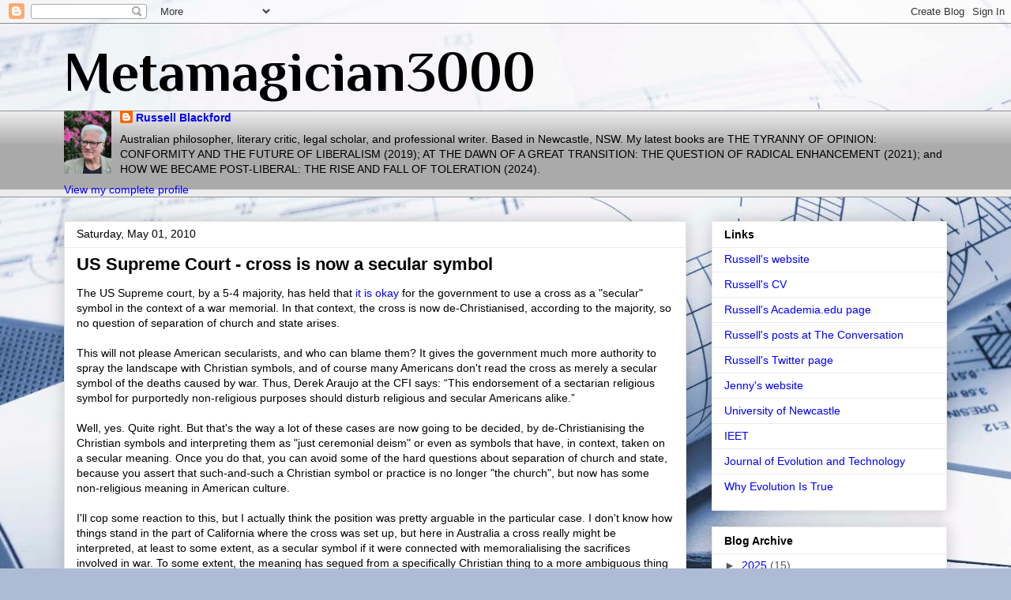

--- FILE ---
content_type: text/html; charset=UTF-8
request_url: https://metamagician3000.blogspot.com/2010/05/us-supreme-court-cross-is-now-secular.html?showComment=1272790524232
body_size: 27565
content:
<!DOCTYPE html>
<html class='v2' dir='ltr' lang='en-GB'>
<head>
<link href='https://www.blogger.com/static/v1/widgets/335934321-css_bundle_v2.css' rel='stylesheet' type='text/css'/>
<meta content='width=1100' name='viewport'/>
<meta content='text/html; charset=UTF-8' http-equiv='Content-Type'/>
<meta content='blogger' name='generator'/>
<link href='https://metamagician3000.blogspot.com/favicon.ico' rel='icon' type='image/x-icon'/>
<link href='http://metamagician3000.blogspot.com/2010/05/us-supreme-court-cross-is-now-secular.html' rel='canonical'/>
<link rel="alternate" type="application/atom+xml" title="Metamagician3000 - Atom" href="https://metamagician3000.blogspot.com/feeds/posts/default" />
<link rel="alternate" type="application/rss+xml" title="Metamagician3000 - RSS" href="https://metamagician3000.blogspot.com/feeds/posts/default?alt=rss" />
<link rel="service.post" type="application/atom+xml" title="Metamagician3000 - Atom" href="https://www.blogger.com/feeds/24761391/posts/default" />

<link rel="alternate" type="application/atom+xml" title="Metamagician3000 - Atom" href="https://metamagician3000.blogspot.com/feeds/3543559893575267303/comments/default" />
<!--Can't find substitution for tag [blog.ieCssRetrofitLinks]-->
<meta content='http://metamagician3000.blogspot.com/2010/05/us-supreme-court-cross-is-now-secular.html' property='og:url'/>
<meta content='US Supreme Court - cross is now a secular symbol' property='og:title'/>
<meta content='The US Supreme court, by a 5-4 majority, has held that it is okay for the government to use a cross as a &quot;secular&quot; symbol in the context of ...' property='og:description'/>
<title>Metamagician3000: US Supreme Court - cross is now a secular symbol</title>
<style type='text/css'>@font-face{font-family:'Philosopher';font-style:normal;font-weight:700;font-display:swap;src:url(//fonts.gstatic.com/s/philosopher/v21/vEFI2_5QCwIS4_Dhez5jcWjValgW8te1Xb7GlMo.woff2)format('woff2');unicode-range:U+0460-052F,U+1C80-1C8A,U+20B4,U+2DE0-2DFF,U+A640-A69F,U+FE2E-FE2F;}@font-face{font-family:'Philosopher';font-style:normal;font-weight:700;font-display:swap;src:url(//fonts.gstatic.com/s/philosopher/v21/vEFI2_5QCwIS4_Dhez5jcWjValgf8te1Xb7GlMo.woff2)format('woff2');unicode-range:U+0301,U+0400-045F,U+0490-0491,U+04B0-04B1,U+2116;}@font-face{font-family:'Philosopher';font-style:normal;font-weight:700;font-display:swap;src:url(//fonts.gstatic.com/s/philosopher/v21/vEFI2_5QCwIS4_Dhez5jcWjValgU8te1Xb7GlMo.woff2)format('woff2');unicode-range:U+0102-0103,U+0110-0111,U+0128-0129,U+0168-0169,U+01A0-01A1,U+01AF-01B0,U+0300-0301,U+0303-0304,U+0308-0309,U+0323,U+0329,U+1EA0-1EF9,U+20AB;}@font-face{font-family:'Philosopher';font-style:normal;font-weight:700;font-display:swap;src:url(//fonts.gstatic.com/s/philosopher/v21/vEFI2_5QCwIS4_Dhez5jcWjValgV8te1Xb7GlMo.woff2)format('woff2');unicode-range:U+0100-02BA,U+02BD-02C5,U+02C7-02CC,U+02CE-02D7,U+02DD-02FF,U+0304,U+0308,U+0329,U+1D00-1DBF,U+1E00-1E9F,U+1EF2-1EFF,U+2020,U+20A0-20AB,U+20AD-20C0,U+2113,U+2C60-2C7F,U+A720-A7FF;}@font-face{font-family:'Philosopher';font-style:normal;font-weight:700;font-display:swap;src:url(//fonts.gstatic.com/s/philosopher/v21/vEFI2_5QCwIS4_Dhez5jcWjValgb8te1Xb7G.woff2)format('woff2');unicode-range:U+0000-00FF,U+0131,U+0152-0153,U+02BB-02BC,U+02C6,U+02DA,U+02DC,U+0304,U+0308,U+0329,U+2000-206F,U+20AC,U+2122,U+2191,U+2193,U+2212,U+2215,U+FEFF,U+FFFD;}</style>
<style id='page-skin-1' type='text/css'><!--
/*
-----------------------------------------------
Blogger Template Style
Name:     Awesome Inc.
Designer: Tina Chen
URL:      tinachen.org
----------------------------------------------- */
/* Content
----------------------------------------------- */
body {
font: normal normal 14px Arial, Tahoma, Helvetica, FreeSans, sans-serif;
color: #000000;
background: #adbbd5 url(//themes.googleusercontent.com/image?id=1yCqzoXfTY3VhaTtS_2w31Trgk3LHk1kH1lSKIEivmW1OcaCeDlaGs_mBlO1T6KetEvus) no-repeat fixed top center /* Credit: mariusFM77 (http://www.istockphoto.com/googleimages.php?id=4940465&platform=blogger) */;
}
html body .content-outer {
min-width: 0;
max-width: 100%;
width: 100%;
}
a:link {
text-decoration: none;
color: #0000ff;
}
a:visited {
text-decoration: none;
color: #ff00ff;
}
a:hover {
text-decoration: underline;
color: #0000ff;
}
.body-fauxcolumn-outer .cap-top {
position: absolute;
z-index: 1;
height: 276px;
width: 100%;
background: transparent none repeat-x scroll top left;
_background-image: none;
}
/* Columns
----------------------------------------------- */
.content-inner {
padding: 0;
}
.header-inner .section {
margin: 0 16px;
}
.tabs-inner .section {
margin: 0 16px;
}
.main-inner {
padding-top: 30px;
}
.main-inner .column-center-inner,
.main-inner .column-left-inner,
.main-inner .column-right-inner {
padding: 0 5px;
}
*+html body .main-inner .column-center-inner {
margin-top: -30px;
}
#layout .main-inner .column-center-inner {
margin-top: 0;
}
/* Header
----------------------------------------------- */
.header-outer {
margin: 0 0 0 0;
background: transparent none repeat scroll 0 0;
}
.Header h1 {
font: normal bold 70px Philosopher;
color: #000000;
text-shadow: 0 0 -1px #000000;
}
.Header h1 a {
color: #000000;
}
.Header .description {
font: normal normal 14px Arial, Tahoma, Helvetica, FreeSans, sans-serif;
color: #000000;
}
.header-inner .Header .titlewrapper,
.header-inner .Header .descriptionwrapper {
padding-left: 0;
padding-right: 0;
margin-bottom: 0;
}
.header-inner .Header .titlewrapper {
padding-top: 22px;
}
/* Tabs
----------------------------------------------- */
.tabs-outer {
overflow: hidden;
position: relative;
background: #ebebeb url(//www.blogblog.com/1kt/awesomeinc/tabs_gradient_light.png) repeat scroll 0 0;
}
#layout .tabs-outer {
overflow: visible;
}
.tabs-cap-top, .tabs-cap-bottom {
position: absolute;
width: 100%;
border-top: 1px solid #939393;
}
.tabs-cap-bottom {
bottom: 0;
}
.tabs-inner .widget li a {
display: inline-block;
margin: 0;
padding: .6em 1.5em;
font: normal bold 14px Arial, Tahoma, Helvetica, FreeSans, sans-serif;
color: #000000;
border-top: 1px solid #939393;
border-bottom: 1px solid #939393;
border-left: 1px solid #939393;
height: 16px;
line-height: 16px;
}
.tabs-inner .widget li:last-child a {
border-right: 1px solid #939393;
}
.tabs-inner .widget li.selected a, .tabs-inner .widget li a:hover {
background: #585858 url(//www.blogblog.com/1kt/awesomeinc/tabs_gradient_light.png) repeat-x scroll 0 -100px;
color: #ffffff;
}
/* Headings
----------------------------------------------- */
h2 {
font: normal bold 14px Arial, Tahoma, Helvetica, FreeSans, sans-serif;
color: #000000;
}
/* Widgets
----------------------------------------------- */
.main-inner .section {
margin: 0 27px;
padding: 0;
}
.main-inner .column-left-outer,
.main-inner .column-right-outer {
margin-top: 0;
}
#layout .main-inner .column-left-outer,
#layout .main-inner .column-right-outer {
margin-top: 0;
}
.main-inner .column-left-inner,
.main-inner .column-right-inner {
background: transparent none repeat 0 0;
-moz-box-shadow: 0 0 0 rgba(0, 0, 0, .2);
-webkit-box-shadow: 0 0 0 rgba(0, 0, 0, .2);
-goog-ms-box-shadow: 0 0 0 rgba(0, 0, 0, .2);
box-shadow: 0 0 0 rgba(0, 0, 0, .2);
-moz-border-radius: 0;
-webkit-border-radius: 0;
-goog-ms-border-radius: 0;
border-radius: 0;
}
#layout .main-inner .column-left-inner,
#layout .main-inner .column-right-inner {
margin-top: 0;
}
.sidebar .widget {
font: normal normal 14px Arial, Tahoma, Helvetica, FreeSans, sans-serif;
color: #000000;
}
.sidebar .widget a:link {
color: #0000ff;
}
.sidebar .widget a:visited {
color: #ff00ff;
}
.sidebar .widget a:hover {
color: #0000ff;
}
.sidebar .widget h2 {
text-shadow: 0 0 -1px #000000;
}
.main-inner .widget {
background-color: #ffffff;
border: 1px solid #ebebeb;
padding: 0 15px 15px;
margin: 20px -16px;
-moz-box-shadow: 0 0 20px rgba(0, 0, 0, .2);
-webkit-box-shadow: 0 0 20px rgba(0, 0, 0, .2);
-goog-ms-box-shadow: 0 0 20px rgba(0, 0, 0, .2);
box-shadow: 0 0 20px rgba(0, 0, 0, .2);
-moz-border-radius: 0;
-webkit-border-radius: 0;
-goog-ms-border-radius: 0;
border-radius: 0;
}
.main-inner .widget h2 {
margin: 0 -15px;
padding: .6em 15px .5em;
border-bottom: 1px solid transparent;
}
.footer-inner .widget h2 {
padding: 0 0 .4em;
border-bottom: 1px solid transparent;
}
.main-inner .widget h2 + div, .footer-inner .widget h2 + div {
border-top: 1px solid #ebebeb;
padding-top: 8px;
}
.main-inner .widget .widget-content {
margin: 0 -15px;
padding: 7px 15px 0;
}
.main-inner .widget ul, .main-inner .widget #ArchiveList ul.flat {
margin: -8px -15px 0;
padding: 0;
list-style: none;
}
.main-inner .widget #ArchiveList {
margin: -8px 0 0;
}
.main-inner .widget ul li, .main-inner .widget #ArchiveList ul.flat li {
padding: .5em 15px;
text-indent: 0;
color: #585858;
border-top: 1px solid #ebebeb;
border-bottom: 1px solid transparent;
}
.main-inner .widget #ArchiveList ul li {
padding-top: .25em;
padding-bottom: .25em;
}
.main-inner .widget ul li:first-child, .main-inner .widget #ArchiveList ul.flat li:first-child {
border-top: none;
}
.main-inner .widget ul li:last-child, .main-inner .widget #ArchiveList ul.flat li:last-child {
border-bottom: none;
}
.post-body {
position: relative;
}
.main-inner .widget .post-body ul {
padding: 0 2.5em;
margin: .5em 0;
list-style: disc;
}
.main-inner .widget .post-body ul li {
padding: 0.25em 0;
margin-bottom: .25em;
color: #000000;
border: none;
}
.footer-inner .widget ul {
padding: 0;
list-style: none;
}
.widget .zippy {
color: #585858;
}
/* Posts
----------------------------------------------- */
body .main-inner .Blog {
padding: 0;
margin-bottom: 1em;
background-color: transparent;
border: none;
-moz-box-shadow: 0 0 0 rgba(0, 0, 0, 0);
-webkit-box-shadow: 0 0 0 rgba(0, 0, 0, 0);
-goog-ms-box-shadow: 0 0 0 rgba(0, 0, 0, 0);
box-shadow: 0 0 0 rgba(0, 0, 0, 0);
}
.main-inner .section:last-child .Blog:last-child {
padding: 0;
margin-bottom: 1em;
}
.main-inner .widget h2.date-header {
margin: 0 -15px 1px;
padding: 0 0 0 0;
font: normal normal 14px Arial, Tahoma, Helvetica, FreeSans, sans-serif;
color: #000000;
background: transparent none no-repeat scroll top left;
border-top: 0 solid #e4e4e4;
border-bottom: 1px solid transparent;
-moz-border-radius-topleft: 0;
-moz-border-radius-topright: 0;
-webkit-border-top-left-radius: 0;
-webkit-border-top-right-radius: 0;
border-top-left-radius: 0;
border-top-right-radius: 0;
position: static;
bottom: 100%;
right: 15px;
text-shadow: 0 0 -1px #000000;
}
.main-inner .widget h2.date-header span {
font: normal normal 14px Arial, Tahoma, Helvetica, FreeSans, sans-serif;
display: block;
padding: .5em 15px;
border-left: 0 solid #e4e4e4;
border-right: 0 solid #e4e4e4;
}
.date-outer {
position: relative;
margin: 30px 0 20px;
padding: 0 15px;
background-color: #ffffff;
border: 1px solid #e4e4e4;
-moz-box-shadow: 0 0 20px rgba(0, 0, 0, .2);
-webkit-box-shadow: 0 0 20px rgba(0, 0, 0, .2);
-goog-ms-box-shadow: 0 0 20px rgba(0, 0, 0, .2);
box-shadow: 0 0 20px rgba(0, 0, 0, .2);
-moz-border-radius: 0;
-webkit-border-radius: 0;
-goog-ms-border-radius: 0;
border-radius: 0;
}
.date-outer:first-child {
margin-top: 0;
}
.date-outer:last-child {
margin-bottom: 20px;
-moz-border-radius-bottomleft: 0;
-moz-border-radius-bottomright: 0;
-webkit-border-bottom-left-radius: 0;
-webkit-border-bottom-right-radius: 0;
-goog-ms-border-bottom-left-radius: 0;
-goog-ms-border-bottom-right-radius: 0;
border-bottom-left-radius: 0;
border-bottom-right-radius: 0;
}
.date-posts {
margin: 0 -15px;
padding: 0 15px;
clear: both;
}
.post-outer, .inline-ad {
border-top: 1px solid #e4e4e4;
margin: 0 -15px;
padding: 15px 15px;
}
.post-outer {
padding-bottom: 10px;
}
.post-outer:first-child {
padding-top: 0;
border-top: none;
}
.post-outer:last-child, .inline-ad:last-child {
border-bottom: none;
}
.post-body {
position: relative;
}
.post-body img {
padding: 8px;
background: transparent;
border: 1px solid transparent;
-moz-box-shadow: 0 0 0 rgba(0, 0, 0, .2);
-webkit-box-shadow: 0 0 0 rgba(0, 0, 0, .2);
box-shadow: 0 0 0 rgba(0, 0, 0, .2);
-moz-border-radius: 0;
-webkit-border-radius: 0;
border-radius: 0;
}
h3.post-title, h4 {
font: normal bold 22px Arial, Tahoma, Helvetica, FreeSans, sans-serif;
color: #000000;
}
h3.post-title a {
font: normal bold 22px Arial, Tahoma, Helvetica, FreeSans, sans-serif;
color: #000000;
}
h3.post-title a:hover {
color: #0000ff;
text-decoration: underline;
}
.post-header {
margin: 0 0 1em;
}
.post-body {
line-height: 1.4;
}
.post-outer h2 {
color: #000000;
}
.post-footer {
margin: 1.5em 0 0;
}
#blog-pager {
padding: 15px;
font-size: 120%;
background-color: #ffffff;
border: 1px solid #ebebeb;
-moz-box-shadow: 0 0 20px rgba(0, 0, 0, .2);
-webkit-box-shadow: 0 0 20px rgba(0, 0, 0, .2);
-goog-ms-box-shadow: 0 0 20px rgba(0, 0, 0, .2);
box-shadow: 0 0 20px rgba(0, 0, 0, .2);
-moz-border-radius: 0;
-webkit-border-radius: 0;
-goog-ms-border-radius: 0;
border-radius: 0;
-moz-border-radius-topleft: 0;
-moz-border-radius-topright: 0;
-webkit-border-top-left-radius: 0;
-webkit-border-top-right-radius: 0;
-goog-ms-border-top-left-radius: 0;
-goog-ms-border-top-right-radius: 0;
border-top-left-radius: 0;
border-top-right-radius-topright: 0;
margin-top: 1em;
}
.blog-feeds, .post-feeds {
margin: 1em 0;
text-align: center;
color: #000000;
}
.blog-feeds a, .post-feeds a {
color: #5b8c23;
}
.blog-feeds a:visited, .post-feeds a:visited {
color: #000000;
}
.blog-feeds a:hover, .post-feeds a:hover {
color: #0000ff;
}
.post-outer .comments {
margin-top: 2em;
}
/* Comments
----------------------------------------------- */
.comments .comments-content .icon.blog-author {
background-repeat: no-repeat;
background-image: url([data-uri]);
}
.comments .comments-content .loadmore a {
border-top: 1px solid #939393;
border-bottom: 1px solid #939393;
}
.comments .continue {
border-top: 2px solid #939393;
}
/* Footer
----------------------------------------------- */
.footer-outer {
margin: -20px 0 -1px;
padding: 20px 0 0;
color: #000000;
overflow: hidden;
}
.footer-fauxborder-left {
border-top: 1px solid #ebebeb;
background: #ffffff none repeat scroll 0 0;
-moz-box-shadow: 0 0 20px rgba(0, 0, 0, .2);
-webkit-box-shadow: 0 0 20px rgba(0, 0, 0, .2);
-goog-ms-box-shadow: 0 0 20px rgba(0, 0, 0, .2);
box-shadow: 0 0 20px rgba(0, 0, 0, .2);
margin: 0 -20px;
}
/* Mobile
----------------------------------------------- */
body.mobile {
background-size: auto;
}
.mobile .body-fauxcolumn-outer {
background: transparent none repeat scroll top left;
}
*+html body.mobile .main-inner .column-center-inner {
margin-top: 0;
}
.mobile .main-inner .widget {
padding: 0 0 15px;
}
.mobile .main-inner .widget h2 + div,
.mobile .footer-inner .widget h2 + div {
border-top: none;
padding-top: 0;
}
.mobile .footer-inner .widget h2 {
padding: 0.5em 0;
border-bottom: none;
}
.mobile .main-inner .widget .widget-content {
margin: 0;
padding: 7px 0 0;
}
.mobile .main-inner .widget ul,
.mobile .main-inner .widget #ArchiveList ul.flat {
margin: 0 -15px 0;
}
.mobile .main-inner .widget h2.date-header {
right: 0;
}
.mobile .date-header span {
padding: 0.4em 0;
}
.mobile .date-outer:first-child {
margin-bottom: 0;
border: 1px solid #e4e4e4;
-moz-border-radius-topleft: 0;
-moz-border-radius-topright: 0;
-webkit-border-top-left-radius: 0;
-webkit-border-top-right-radius: 0;
-goog-ms-border-top-left-radius: 0;
-goog-ms-border-top-right-radius: 0;
border-top-left-radius: 0;
border-top-right-radius: 0;
}
.mobile .date-outer {
border-color: #e4e4e4;
border-width: 0 1px 1px;
}
.mobile .date-outer:last-child {
margin-bottom: 0;
}
.mobile .main-inner {
padding: 0;
}
.mobile .header-inner .section {
margin: 0;
}
.mobile .post-outer, .mobile .inline-ad {
padding: 5px 0;
}
.mobile .tabs-inner .section {
margin: 0 10px;
}
.mobile .main-inner .widget h2 {
margin: 0;
padding: 0;
}
.mobile .main-inner .widget h2.date-header span {
padding: 0;
}
.mobile .main-inner .widget .widget-content {
margin: 0;
padding: 7px 0 0;
}
.mobile #blog-pager {
border: 1px solid transparent;
background: #ffffff none repeat scroll 0 0;
}
.mobile .main-inner .column-left-inner,
.mobile .main-inner .column-right-inner {
background: transparent none repeat 0 0;
-moz-box-shadow: none;
-webkit-box-shadow: none;
-goog-ms-box-shadow: none;
box-shadow: none;
}
.mobile .date-posts {
margin: 0;
padding: 0;
}
.mobile .footer-fauxborder-left {
margin: 0;
border-top: inherit;
}
.mobile .main-inner .section:last-child .Blog:last-child {
margin-bottom: 0;
}
.mobile-index-contents {
color: #000000;
}
.mobile .mobile-link-button {
background: #0000ff url(//www.blogblog.com/1kt/awesomeinc/tabs_gradient_light.png) repeat scroll 0 0;
}
.mobile-link-button a:link, .mobile-link-button a:visited {
color: #ffffff;
}
.mobile .tabs-inner .PageList .widget-content {
background: transparent;
border-top: 1px solid;
border-color: #939393;
color: #000000;
}
.mobile .tabs-inner .PageList .widget-content .pagelist-arrow {
border-left: 1px solid #939393;
}

--></style>
<style id='template-skin-1' type='text/css'><!--
body {
min-width: 1150px;
}
.content-outer, .content-fauxcolumn-outer, .region-inner {
min-width: 1150px;
max-width: 1150px;
_width: 1150px;
}
.main-inner .columns {
padding-left: 0px;
padding-right: 330px;
}
.main-inner .fauxcolumn-center-outer {
left: 0px;
right: 330px;
/* IE6 does not respect left and right together */
_width: expression(this.parentNode.offsetWidth -
parseInt("0px") -
parseInt("330px") + 'px');
}
.main-inner .fauxcolumn-left-outer {
width: 0px;
}
.main-inner .fauxcolumn-right-outer {
width: 330px;
}
.main-inner .column-left-outer {
width: 0px;
right: 100%;
margin-left: -0px;
}
.main-inner .column-right-outer {
width: 330px;
margin-right: -330px;
}
#layout {
min-width: 0;
}
#layout .content-outer {
min-width: 0;
width: 800px;
}
#layout .region-inner {
min-width: 0;
width: auto;
}
body#layout div.add_widget {
padding: 8px;
}
body#layout div.add_widget a {
margin-left: 32px;
}
--></style>
<style>
    body {background-image:url(\/\/themes.googleusercontent.com\/image?id=1yCqzoXfTY3VhaTtS_2w31Trgk3LHk1kH1lSKIEivmW1OcaCeDlaGs_mBlO1T6KetEvus);}
    
@media (max-width: 200px) { body {background-image:url(\/\/themes.googleusercontent.com\/image?id=1yCqzoXfTY3VhaTtS_2w31Trgk3LHk1kH1lSKIEivmW1OcaCeDlaGs_mBlO1T6KetEvus&options=w200);}}
@media (max-width: 400px) and (min-width: 201px) { body {background-image:url(\/\/themes.googleusercontent.com\/image?id=1yCqzoXfTY3VhaTtS_2w31Trgk3LHk1kH1lSKIEivmW1OcaCeDlaGs_mBlO1T6KetEvus&options=w400);}}
@media (max-width: 800px) and (min-width: 401px) { body {background-image:url(\/\/themes.googleusercontent.com\/image?id=1yCqzoXfTY3VhaTtS_2w31Trgk3LHk1kH1lSKIEivmW1OcaCeDlaGs_mBlO1T6KetEvus&options=w800);}}
@media (max-width: 1200px) and (min-width: 801px) { body {background-image:url(\/\/themes.googleusercontent.com\/image?id=1yCqzoXfTY3VhaTtS_2w31Trgk3LHk1kH1lSKIEivmW1OcaCeDlaGs_mBlO1T6KetEvus&options=w1200);}}
/* Last tag covers anything over one higher than the previous max-size cap. */
@media (min-width: 1201px) { body {background-image:url(\/\/themes.googleusercontent.com\/image?id=1yCqzoXfTY3VhaTtS_2w31Trgk3LHk1kH1lSKIEivmW1OcaCeDlaGs_mBlO1T6KetEvus&options=w1600);}}
  </style>
<link href='https://www.blogger.com/dyn-css/authorization.css?targetBlogID=24761391&amp;zx=6ec1922c-1c9e-4f79-9158-c322aca29a22' media='none' onload='if(media!=&#39;all&#39;)media=&#39;all&#39;' rel='stylesheet'/><noscript><link href='https://www.blogger.com/dyn-css/authorization.css?targetBlogID=24761391&amp;zx=6ec1922c-1c9e-4f79-9158-c322aca29a22' rel='stylesheet'/></noscript>
<meta name='google-adsense-platform-account' content='ca-host-pub-1556223355139109'/>
<meta name='google-adsense-platform-domain' content='blogspot.com'/>

</head>
<body class='loading variant-light'>
<div class='navbar section' id='navbar' name='Navbar'><div class='widget Navbar' data-version='1' id='Navbar1'><script type="text/javascript">
    function setAttributeOnload(object, attribute, val) {
      if(window.addEventListener) {
        window.addEventListener('load',
          function(){ object[attribute] = val; }, false);
      } else {
        window.attachEvent('onload', function(){ object[attribute] = val; });
      }
    }
  </script>
<div id="navbar-iframe-container"></div>
<script type="text/javascript" src="https://apis.google.com/js/platform.js"></script>
<script type="text/javascript">
      gapi.load("gapi.iframes:gapi.iframes.style.bubble", function() {
        if (gapi.iframes && gapi.iframes.getContext) {
          gapi.iframes.getContext().openChild({
              url: 'https://www.blogger.com/navbar/24761391?po\x3d3543559893575267303\x26origin\x3dhttps://metamagician3000.blogspot.com',
              where: document.getElementById("navbar-iframe-container"),
              id: "navbar-iframe"
          });
        }
      });
    </script><script type="text/javascript">
(function() {
var script = document.createElement('script');
script.type = 'text/javascript';
script.src = '//pagead2.googlesyndication.com/pagead/js/google_top_exp.js';
var head = document.getElementsByTagName('head')[0];
if (head) {
head.appendChild(script);
}})();
</script>
</div></div>
<div class='body-fauxcolumns'>
<div class='fauxcolumn-outer body-fauxcolumn-outer'>
<div class='cap-top'>
<div class='cap-left'></div>
<div class='cap-right'></div>
</div>
<div class='fauxborder-left'>
<div class='fauxborder-right'></div>
<div class='fauxcolumn-inner'>
</div>
</div>
<div class='cap-bottom'>
<div class='cap-left'></div>
<div class='cap-right'></div>
</div>
</div>
</div>
<div class='content'>
<div class='content-fauxcolumns'>
<div class='fauxcolumn-outer content-fauxcolumn-outer'>
<div class='cap-top'>
<div class='cap-left'></div>
<div class='cap-right'></div>
</div>
<div class='fauxborder-left'>
<div class='fauxborder-right'></div>
<div class='fauxcolumn-inner'>
</div>
</div>
<div class='cap-bottom'>
<div class='cap-left'></div>
<div class='cap-right'></div>
</div>
</div>
</div>
<div class='content-outer'>
<div class='content-cap-top cap-top'>
<div class='cap-left'></div>
<div class='cap-right'></div>
</div>
<div class='fauxborder-left content-fauxborder-left'>
<div class='fauxborder-right content-fauxborder-right'></div>
<div class='content-inner'>
<header>
<div class='header-outer'>
<div class='header-cap-top cap-top'>
<div class='cap-left'></div>
<div class='cap-right'></div>
</div>
<div class='fauxborder-left header-fauxborder-left'>
<div class='fauxborder-right header-fauxborder-right'></div>
<div class='region-inner header-inner'>
<div class='header section' id='header' name='Header'><div class='widget Header' data-version='1' id='Header1'>
<div id='header-inner'>
<div class='titlewrapper'>
<h1 class='title'>
<a href='https://metamagician3000.blogspot.com/'>
Metamagician3000
</a>
</h1>
</div>
<div class='descriptionwrapper'>
<p class='description'><span>
</span></p>
</div>
</div>
</div></div>
</div>
</div>
<div class='header-cap-bottom cap-bottom'>
<div class='cap-left'></div>
<div class='cap-right'></div>
</div>
</div>
</header>
<div class='tabs-outer'>
<div class='tabs-cap-top cap-top'>
<div class='cap-left'></div>
<div class='cap-right'></div>
</div>
<div class='fauxborder-left tabs-fauxborder-left'>
<div class='fauxborder-right tabs-fauxborder-right'></div>
<div class='region-inner tabs-inner'>
<div class='tabs section' id='crosscol' name='Cross-column'><div class='widget Profile' data-version='1' id='Profile1'>
<h2>About Me</h2>
<div class='widget-content'>
<a href='https://www.blogger.com/profile/12431324430596809958'><img alt='My photo' class='profile-img' height='80' src='//blogger.googleusercontent.com/img/b/R29vZ2xl/AVvXsEgJcnSczCCjU1hUYUQfF8GR7Qj-Lg2xtz4lrwF61kxfSK2ZD3ivUbWljGcF6Z9yBjRA2Qf6QwwhqakNjC5pI1ESq0OE1lqEkMQm6dQ100dT_tw4jhimv1t7KeA2drbRfUy4ChSBIfWo96VLHT3EcYJZjbQNNLqvRXsLZhgJs_V8ylEWqA/s220/Russell%202023%206.jpg' width='60'/></a>
<dl class='profile-datablock'>
<dt class='profile-data'>
<a class='profile-name-link g-profile' href='https://www.blogger.com/profile/12431324430596809958' rel='author' style='background-image: url(//www.blogger.com/img/logo-16.png);'>
Russell Blackford
</a>
</dt>
<dd class='profile-textblock'>Australian philosopher, literary critic, legal scholar, and professional writer. Based in Newcastle, NSW. My latest books are THE TYRANNY OF OPINION: CONFORMITY AND THE FUTURE OF LIBERALISM (2019); AT THE DAWN OF A GREAT TRANSITION: THE QUESTION OF RADICAL ENHANCEMENT (2021); and HOW WE BECAME POST-LIBERAL: THE RISE AND FALL OF TOLERATION (2024).</dd>
</dl>
<a class='profile-link' href='https://www.blogger.com/profile/12431324430596809958' rel='author'>View my complete profile</a>
<div class='clear'></div>
</div>
</div></div>
<div class='tabs no-items section' id='crosscol-overflow' name='Cross-Column 2'></div>
</div>
</div>
<div class='tabs-cap-bottom cap-bottom'>
<div class='cap-left'></div>
<div class='cap-right'></div>
</div>
</div>
<div class='main-outer'>
<div class='main-cap-top cap-top'>
<div class='cap-left'></div>
<div class='cap-right'></div>
</div>
<div class='fauxborder-left main-fauxborder-left'>
<div class='fauxborder-right main-fauxborder-right'></div>
<div class='region-inner main-inner'>
<div class='columns fauxcolumns'>
<div class='fauxcolumn-outer fauxcolumn-center-outer'>
<div class='cap-top'>
<div class='cap-left'></div>
<div class='cap-right'></div>
</div>
<div class='fauxborder-left'>
<div class='fauxborder-right'></div>
<div class='fauxcolumn-inner'>
</div>
</div>
<div class='cap-bottom'>
<div class='cap-left'></div>
<div class='cap-right'></div>
</div>
</div>
<div class='fauxcolumn-outer fauxcolumn-left-outer'>
<div class='cap-top'>
<div class='cap-left'></div>
<div class='cap-right'></div>
</div>
<div class='fauxborder-left'>
<div class='fauxborder-right'></div>
<div class='fauxcolumn-inner'>
</div>
</div>
<div class='cap-bottom'>
<div class='cap-left'></div>
<div class='cap-right'></div>
</div>
</div>
<div class='fauxcolumn-outer fauxcolumn-right-outer'>
<div class='cap-top'>
<div class='cap-left'></div>
<div class='cap-right'></div>
</div>
<div class='fauxborder-left'>
<div class='fauxborder-right'></div>
<div class='fauxcolumn-inner'>
</div>
</div>
<div class='cap-bottom'>
<div class='cap-left'></div>
<div class='cap-right'></div>
</div>
</div>
<!-- corrects IE6 width calculation -->
<div class='columns-inner'>
<div class='column-center-outer'>
<div class='column-center-inner'>
<div class='main section' id='main' name='Main'><div class='widget Blog' data-version='1' id='Blog1'>
<div class='blog-posts hfeed'>

          <div class="date-outer">
        
<h2 class='date-header'><span>Saturday, May 01, 2010</span></h2>

          <div class="date-posts">
        
<div class='post-outer'>
<div class='post hentry uncustomized-post-template' itemprop='blogPost' itemscope='itemscope' itemtype='http://schema.org/BlogPosting'>
<meta content='24761391' itemprop='blogId'/>
<meta content='3543559893575267303' itemprop='postId'/>
<a name='3543559893575267303'></a>
<h3 class='post-title entry-title' itemprop='name'>
US Supreme Court - cross is now a secular symbol
</h3>
<div class='post-header'>
<div class='post-header-line-1'></div>
</div>
<div class='post-body entry-content' id='post-body-3543559893575267303' itemprop='description articleBody'>
The US Supreme court, by a 5-4 majority, has held that <a href="http://www.centerforinquiry.net/news/cfi_disappointed_in_mojave_memorial_cross_supreme_court_ruling/">it is okay </a>for the government to use a cross as a "secular" symbol in the context of a war memorial. In that context, the cross is now de-Christianised, according to the majority, so no question of separation of church and state arises.<br /><br />This will not please American secularists, and who can blame them? It gives the government much more authority to spray the landscape with Christian symbols, and of course many Americans don't read the cross as merely a secular symbol of the deaths caused by war. Thus, Derek Araujo at the CFI says: &#8220;This endorsement of a sectarian religious symbol for purportedly non-religious purposes should disturb religious and secular Americans alike.&#8221;<br /><br />Well, yes. Quite right. But that's the way a lot of these cases are now going to be decided, by de-Christianising the Christian symbols and interpreting them as "just ceremonial deism" or even as symbols that have, in context, taken on a secular meaning. Once you do that, you can avoid some of the hard questions about separation of church and state, because you assert that such-and-such a Christian symbol or practice is no longer "the church", but now has some non-religious meaning in American culture.<br /><br />I'll cop some reaction to this, but I actually think the position was pretty arguable in the particular case. I don't know how things stand in the part of California where the cross was set up, but here in Australia a cross really might  be interpreted, at least to some extent, as a secular symbol if it were connected with memoralialising the sacrifices involved in war. To some extent, the meaning has segued from a specifically Christian thing to a more ambiguous thing as a result of our exposure to countless images of crosses on  war graves ... in contexts where all the emphasis is on the horror of war, and none is on religion. So, I could actually live with the outcome of this litigation, at least if it were viewed as an isolated development.<br /><br />The bitter pill to swallow will be when (and if) the Supreme Court upholds the National Prayer Day legislation, which is blatantly and unambiguously religious. The case is a long way from reaching Supreme Court level, but surely it will. I can see no plausible legal basis to save National Prayer Day, but when you count judges ... well, there's four unequivocally conservative judges plus Justice Kennedy. If they vote as expected, the law will change. With Justice O'Connor gone, the balance of the bench has altered considerably, leaving Justice Kennedy as the only swing judge. Kennedy will sometimes vote against the government in cases like this, but only if he sees something at least mildly coercive. Given his previously-expressed views, the law in the US will soon allow a lot more non-coercive endorsement of religion by the government. That's where all this is heading, and it's not a good destination.
<div style='clear: both;'></div>
</div>
<div class='post-footer'>
<div class='post-footer-line post-footer-line-1'>
<span class='post-author vcard'>
Posted by
<span class='fn' itemprop='author' itemscope='itemscope' itemtype='http://schema.org/Person'>
<meta content='https://www.blogger.com/profile/12431324430596809958' itemprop='url'/>
<a class='g-profile' href='https://www.blogger.com/profile/12431324430596809958' rel='author' title='author profile'>
<span itemprop='name'>Russell Blackford</span>
</a>
</span>
</span>
<span class='post-timestamp'>
at
<meta content='http://metamagician3000.blogspot.com/2010/05/us-supreme-court-cross-is-now-secular.html' itemprop='url'/>
<a class='timestamp-link' href='https://metamagician3000.blogspot.com/2010/05/us-supreme-court-cross-is-now-secular.html' rel='bookmark' title='permanent link'><abbr class='published' itemprop='datePublished' title='2010-05-01T17:37:00+10:00'>5:37 pm</abbr></a>
</span>
<span class='post-comment-link'>
</span>
<span class='post-icons'>
<span class='item-action'>
<a href='https://www.blogger.com/email-post/24761391/3543559893575267303' title='Email Post'>
<img alt='' class='icon-action' height='13' src='https://resources.blogblog.com/img/icon18_email.gif' width='18'/>
</a>
</span>
<span class='item-control blog-admin pid-1804454732'>
<a href='https://www.blogger.com/post-edit.g?blogID=24761391&postID=3543559893575267303&from=pencil' title='Edit Post'>
<img alt='' class='icon-action' height='18' src='https://resources.blogblog.com/img/icon18_edit_allbkg.gif' width='18'/>
</a>
</span>
</span>
<div class='post-share-buttons goog-inline-block'>
</div>
</div>
<div class='post-footer-line post-footer-line-2'>
<span class='post-labels'>
</span>
</div>
<div class='post-footer-line post-footer-line-3'>
<span class='post-location'>
</span>
</div>
</div>
</div>
<div class='comments' id='comments'>
<a name='comments'></a>
<h4>27 comments:</h4>
<div id='Blog1_comments-block-wrapper'>
<dl class='avatar-comment-indent' id='comments-block'>
<dt class='comment-author ' id='c8628745305311914396'>
<a name='c8628745305311914396'></a>
<div class="avatar-image-container vcard"><span dir="ltr"><a href="https://www.blogger.com/profile/10052367756561555096" target="" rel="nofollow" onclick="" class="avatar-hovercard" id="av-8628745305311914396-10052367756561555096"><img src="https://resources.blogblog.com/img/blank.gif" width="35" height="35" class="delayLoad" style="display: none;" longdesc="//blogger.googleusercontent.com/img/b/R29vZ2xl/AVvXsEjL1JnkNjv3wgy25mHZ1sL-kMpaw7RvhPN0nIKXkmhuj1MdyYHPaURGlfLeTiK1xIUrnoWcz_nqR2kz2Ubco-T1gBBE9AOB9VNxZOjZ16cR44iQu_OtRs9JzA9KKOUUuw/s45-c/avatar.jpg" alt="" title="William Skyvington">

<noscript><img src="//blogger.googleusercontent.com/img/b/R29vZ2xl/AVvXsEjL1JnkNjv3wgy25mHZ1sL-kMpaw7RvhPN0nIKXkmhuj1MdyYHPaURGlfLeTiK1xIUrnoWcz_nqR2kz2Ubco-T1gBBE9AOB9VNxZOjZ16cR44iQu_OtRs9JzA9KKOUUuw/s45-c/avatar.jpg" width="35" height="35" class="photo" alt=""></noscript></a></span></div>
<a href='https://www.blogger.com/profile/10052367756561555096' rel='nofollow'>William Skyvington</a>
said...
</dt>
<dd class='comment-body' id='Blog1_cmt-8628745305311914396'>
<p>
I disagree when you say that &quot;in Australia a cross really might be interpreted, at least to some extent, as a secular symbol if it were connected with memoralialising <i>(sic)</i> the sacrifices involved in war&quot;. Australians are surely aware that the victims of recent wars have included countless Jews, Moslems, Buddhists, non-believers, etc. The idea of grouping them all together under an allegedly  secularized cross symbol is absurd. Why is any kind of universal visual symbol required?
</p>
</dd>
<dd class='comment-footer'>
<span class='comment-timestamp'>
<a href='https://metamagician3000.blogspot.com/2010/05/us-supreme-court-cross-is-now-secular.html?showComment=1272764535254#c8628745305311914396' title='comment permalink'>
02 May, 2010 11:42
</a>
<span class='item-control blog-admin pid-1443777289'>
<a class='comment-delete' href='https://www.blogger.com/comment/delete/24761391/8628745305311914396' title='Delete Comment'>
<img src='https://resources.blogblog.com/img/icon_delete13.gif'/>
</a>
</span>
</span>
</dd>
<dt class='comment-author ' id='c1208012330403989052'>
<a name='c1208012330403989052'></a>
<div class="avatar-image-container vcard"><span dir="ltr"><a href="https://www.blogger.com/profile/14390368105725901371" target="" rel="nofollow" onclick="" class="avatar-hovercard" id="av-1208012330403989052-14390368105725901371"><img src="https://resources.blogblog.com/img/blank.gif" width="35" height="35" class="delayLoad" style="display: none;" longdesc="//blogger.googleusercontent.com/img/b/R29vZ2xl/AVvXsEgCXpK-GdcHGEy_vQLC9a12RjORqh63ELhXj3m94JIT66AKW5YFGhwpgH1Nc-cz5K-4NQTdUbbIJVB3RzvF_Lvu20QWlRznBiX_QSAICi-PjKjSbRPgFIC4P-DeQ3f0KOc/s45-c/gcicon.JPG" alt="" title="GTChristie">

<noscript><img src="//blogger.googleusercontent.com/img/b/R29vZ2xl/AVvXsEgCXpK-GdcHGEy_vQLC9a12RjORqh63ELhXj3m94JIT66AKW5YFGhwpgH1Nc-cz5K-4NQTdUbbIJVB3RzvF_Lvu20QWlRznBiX_QSAICi-PjKjSbRPgFIC4P-DeQ3f0KOc/s45-c/gcicon.JPG" width="35" height="35" class="photo" alt=""></noscript></a></span></div>
<a href='https://www.blogger.com/profile/14390368105725901371' rel='nofollow'>GTChristie</a>
said...
</dt>
<dd class='comment-body' id='Blog1_cmt-1208012330403989052'>
<p>
The US government is prohibited from &quot;establishing&quot; any religion which means, in its original use of that word, it cannot make any religion mandatory for the populace and cannot elevate any church to wield political power; nor can the government wield canonical power over any religion (note &quot;church&quot; is not mentioned in the constitution). Presumably these protections include atheism, of course. All of which is good policy: in the US we are guaranteed the right to worship as we please. That is the main intent of the law. The main intent of the law is not to wring every last vestige of religion out of society, nor to cast every symbol of religion out of official life. Praying Christian prayers in school is proscribed mostly because it favors one brand of faith and may be considered coercive to non-religious or non-Christian people. Taking this separation of church and state to mean also that no traditionally religious symbol can ever appear in a government context is a fallacy (both as an interpretation of the specific language of the constitution and as a logical argument). The cross is a symbol of reverence for other ideas or cultural meanings besides religion -- &quot;rest in peace,&quot; for instance (war related or not) and &quot;hallowed ground,&quot; for instance (understood even by non-Christians). So it is illogical to associate the cross in every context as a peculiarly Christian symbol. I am not even a Christian but I do admit there is something correct in recognizing a cultural symbol <i>as cultural</i> in certain contexts. Your argument for drawing the line at (I presume) no iterations is simply a slippery slope argument. If we open the door to this secular interpretation of a cross, suddenly we can &quot;spray the landscape&quot; with religious symbols? Not so. The context still must be considered. There is a subtle but distinct acidity to the atheist demand to rid the world of religion, and it plants an unwelcome intolerant face on the notion that since no one can prove the existence of God (note no one can prove the non-existence either), no one can rationally <i>believe</i> in God. That&#39;s right in only one sense: no one can <i>scientifically</i> believe in God -- but explain exactly, what has God got to do with religion? There are, in fact secular religions -- and atheism is one. I&#39;m sorry I could not find a symbol to display in a public place ... it would have been better if atheists had 10,000 years of history and countless icons to interpret ... but there&#39;s not enough tradition behind it to consider atheism anything but a religion (whereas the cross is so common, it means several things quite apart from religion). Another long post from the future ... sigh. I apologize.
</p>
</dd>
<dd class='comment-footer'>
<span class='comment-timestamp'>
<a href='https://metamagician3000.blogspot.com/2010/05/us-supreme-court-cross-is-now-secular.html?showComment=1272772460876#c1208012330403989052' title='comment permalink'>
02 May, 2010 13:54
</a>
<span class='item-control blog-admin pid-1450686468'>
<a class='comment-delete' href='https://www.blogger.com/comment/delete/24761391/1208012330403989052' title='Delete Comment'>
<img src='https://resources.blogblog.com/img/icon_delete13.gif'/>
</a>
</span>
</span>
</dd>
<dt class='comment-author blog-author' id='c1933142851410923991'>
<a name='c1933142851410923991'></a>
<div class="avatar-image-container vcard"><span dir="ltr"><a href="https://www.blogger.com/profile/12431324430596809958" target="" rel="nofollow" onclick="" class="avatar-hovercard" id="av-1933142851410923991-12431324430596809958"><img src="https://resources.blogblog.com/img/blank.gif" width="35" height="35" class="delayLoad" style="display: none;" longdesc="//1.bp.blogspot.com/-wwa4hO96vOg/ZfqTkvValWI/AAAAAAAACB8/NnwLtousouMHa_3VbsNBxBIwMUcYMWgzACK4BGAYYCw/s35/Russell%2525202023%2525206.jpg" alt="" title="Russell Blackford">

<noscript><img src="//1.bp.blogspot.com/-wwa4hO96vOg/ZfqTkvValWI/AAAAAAAACB8/NnwLtousouMHa_3VbsNBxBIwMUcYMWgzACK4BGAYYCw/s35/Russell%2525202023%2525206.jpg" width="35" height="35" class="photo" alt=""></noscript></a></span></div>
<a href='https://www.blogger.com/profile/12431324430596809958' rel='nofollow'>Russell Blackford</a>
said...
</dt>
<dd class='comment-body' id='Blog1_cmt-1933142851410923991'>
<p>
Sure, William, but when you see this ...<br /><br />http://possumblog.mu.nu/images/somme.jpg<br /><br />and other such images, what do you think of? Maybe you really do think of Christianity, but I honestly don&#39;t. I must admit that I think entirely of death in war, and the general horror of modern warfare (not the old kind was really better). And note that the WWI fields of slaughter are covered in all sorts of memorials that use crosses. I&#39;m confident that many secular Europeans would not be troubled by this, as the meaning of the images <i>in this context</i> has segued into something more ambiguous. I don&#39;t think that the French (for example) lack freedom of religion because these historical monuments exist and are maintained.<br /><br />If I were giving a lecture about, say, just war theory, and I wanted to highlight the horror that just war theory exists to mitigate, I&#39;d happily show images of mass graves that are marked by crosses (as I&#39;ve seen Rob Sparrow do in his excellent lectures on the subject) without expecting the students to think for a moment of religion.<br /><br />Now, I&#39;m only reporting my own phenomenology here. Maybe it&#39;s not typical. I&#39;m trying not to make any large claims. Nor was I suggesting that it would <i>now</i> be appropriate for the Australian government to use a cross as a war memorial. I totally agree with you that it wouldn&#39;t be.
</p>
</dd>
<dd class='comment-footer'>
<span class='comment-timestamp'>
<a href='https://metamagician3000.blogspot.com/2010/05/us-supreme-court-cross-is-now-secular.html?showComment=1272774109712#c1933142851410923991' title='comment permalink'>
02 May, 2010 14:21
</a>
<span class='item-control blog-admin pid-1804454732'>
<a class='comment-delete' href='https://www.blogger.com/comment/delete/24761391/1933142851410923991' title='Delete Comment'>
<img src='https://resources.blogblog.com/img/icon_delete13.gif'/>
</a>
</span>
</span>
</dd>
<dt class='comment-author ' id='c9202253054802186395'>
<a name='c9202253054802186395'></a>
<div class="avatar-image-container avatar-stock"><span dir="ltr"><img src="//resources.blogblog.com/img/blank.gif" width="35" height="35" alt="" title="tomh">

</span></div>
tomh
said...
</dt>
<dd class='comment-body' id='Blog1_cmt-9202253054802186395'>
<p>
GTChristie wrote:<br /><i>Presumably these protections include atheism, of course.</i><br /><br />Of course?  Not according to several Supreme Court Justices.  In <i>MCCREARY COUNTY v. AMERICAN CIVIL LIBERTIES UNION OF KY.</i>(2005), Justice Antonin Scalia, joined by former Chief Justice Rehnquist, Justice Thomas, and Justice<br />Kennedy, opined, &quot;the Establishment Clause ... permits the disregard of devout atheists.&quot;
</p>
</dd>
<dd class='comment-footer'>
<span class='comment-timestamp'>
<a href='https://metamagician3000.blogspot.com/2010/05/us-supreme-court-cross-is-now-secular.html?showComment=1272782445912#c9202253054802186395' title='comment permalink'>
02 May, 2010 16:40
</a>
<span class='item-control blog-admin pid-198920771'>
<a class='comment-delete' href='https://www.blogger.com/comment/delete/24761391/9202253054802186395' title='Delete Comment'>
<img src='https://resources.blogblog.com/img/icon_delete13.gif'/>
</a>
</span>
</span>
</dd>
<dt class='comment-author ' id='c1660810321628253410'>
<a name='c1660810321628253410'></a>
<div class="avatar-image-container avatar-stock"><span dir="ltr"><img src="//resources.blogblog.com/img/blank.gif" width="35" height="35" alt="" title="Anonymous">

</span></div>
Anonymous
said...
</dt>
<dd class='comment-body' id='Blog1_cmt-1660810321628253410'>
<p>
If the cross is a secular symbol, then why does the Red Cross have to call itself the Red Crescent in Muslim countries?
</p>
</dd>
<dd class='comment-footer'>
<span class='comment-timestamp'>
<a href='https://metamagician3000.blogspot.com/2010/05/us-supreme-court-cross-is-now-secular.html?showComment=1272782923396#c1660810321628253410' title='comment permalink'>
02 May, 2010 16:48
</a>
<span class='item-control blog-admin pid-198920771'>
<a class='comment-delete' href='https://www.blogger.com/comment/delete/24761391/1660810321628253410' title='Delete Comment'>
<img src='https://resources.blogblog.com/img/icon_delete13.gif'/>
</a>
</span>
</span>
</dd>
<dt class='comment-author ' id='c8297108115557214636'>
<a name='c8297108115557214636'></a>
<div class="avatar-image-container avatar-stock"><span dir="ltr"><img src="//resources.blogblog.com/img/blank.gif" width="35" height="35" alt="" title="Anonymous">

</span></div>
Anonymous
said...
</dt>
<dd class='comment-body' id='Blog1_cmt-8297108115557214636'>
<p>
GTChristie said &quot;There are, in fact secular religions -- and atheism is one.&quot;<br /><br />Presumptive reasoning. A fact requires evidence, and there exists no evidence to support the notion that atheism is a religion. Atheists uphold no beliefs in the supernatural. Atheists do not subscribe to dogma. When atheists do convene, it is to discuss common interests (Science, art, philosophy, what haircut suits your poodle the best, etc.), and not to praise the non existence of god. Atheists do not seek to convert, though I cannot argue the point that there do exist militant atheists who would do away with religion if they had their way. Atheists do not spread tales of salvation or claim to possess ultimate truths. All these are defining properties of religion. Atheism might share some similarities, but that does not a religion make. To call atheism a religion is to call your local biker club the same, because they all ride bikes and hang out at bars. Atheism could at most be called an effect to a cause.<br /><br />Now, for my two cents. Atheists exist because of an ideology that has been forced down our throats. That same ideology that can now sport the cross as a&#8220;secularized symbol.&#8221; This is a cop out move. It is a blatant attempt to create a loop hole for the religious right to exploit. The government should have no voice whatsover concerning religion, let alone the right to legislate it. That is the true problem here. Not the display of the cross, but the stamp of approval the the government has just slapped on it, and in a very underhanded way.
</p>
</dd>
<dd class='comment-footer'>
<span class='comment-timestamp'>
<a href='https://metamagician3000.blogspot.com/2010/05/us-supreme-court-cross-is-now-secular.html?showComment=1272790524232#c8297108115557214636' title='comment permalink'>
02 May, 2010 18:55
</a>
<span class='item-control blog-admin pid-198920771'>
<a class='comment-delete' href='https://www.blogger.com/comment/delete/24761391/8297108115557214636' title='Delete Comment'>
<img src='https://resources.blogblog.com/img/icon_delete13.gif'/>
</a>
</span>
</span>
</dd>
<dt class='comment-author ' id='c7502664636995219926'>
<a name='c7502664636995219926'></a>
<div class="avatar-image-container avatar-stock"><span dir="ltr"><img src="//resources.blogblog.com/img/blank.gif" width="35" height="35" alt="" title="Anonymous">

</span></div>
Anonymous
said...
</dt>
<dd class='comment-body' id='Blog1_cmt-7502664636995219926'>
<p>
There are secular religious people, but not secular religions. The opposite of secular is theocratic, not theist. Some religious people are theocratic, many aren&#39;t. Secularism is a belief about the nature of good government, or goo-goo thinking, as fundies and their pals the neocons have mockingly called it. That government institutions should be separate from religious institutions. As such, it is not sufficient to form a religion. How is it passed on? How does it retain members? How is it associated with other beliefs when there is no doctrine other than that I just stated?<br /><br />Then there are the institutional questions that can only lead a defender of your idea to conspiracy theories:<br />What is its holy and openly revered basic text or texts? Who are its recognised leaders?
</p>
</dd>
<dd class='comment-footer'>
<span class='comment-timestamp'>
<a href='https://metamagician3000.blogspot.com/2010/05/us-supreme-court-cross-is-now-secular.html?showComment=1272797872552#c7502664636995219926' title='comment permalink'>
02 May, 2010 20:57
</a>
<span class='item-control blog-admin pid-198920771'>
<a class='comment-delete' href='https://www.blogger.com/comment/delete/24761391/7502664636995219926' title='Delete Comment'>
<img src='https://resources.blogblog.com/img/icon_delete13.gif'/>
</a>
</span>
</span>
</dd>
<dt class='comment-author ' id='c2124202526613647800'>
<a name='c2124202526613647800'></a>
<div class="avatar-image-container avatar-stock"><span dir="ltr"><a href="https://www.blogger.com/profile/06486371297881054959" target="" rel="nofollow" onclick="" class="avatar-hovercard" id="av-2124202526613647800-06486371297881054959"><img src="//www.blogger.com/img/blogger_logo_round_35.png" width="35" height="35" alt="" title="Unknown">

</a></span></div>
<a href='https://www.blogger.com/profile/06486371297881054959' rel='nofollow'>Unknown</a>
said...
</dt>
<dd class='comment-body' id='Blog1_cmt-2124202526613647800'>
<p>
So would he families of christian soldiers be happy having their dead buried under a secular cresent?
</p>
</dd>
<dd class='comment-footer'>
<span class='comment-timestamp'>
<a href='https://metamagician3000.blogspot.com/2010/05/us-supreme-court-cross-is-now-secular.html?showComment=1272802296365#c2124202526613647800' title='comment permalink'>
02 May, 2010 22:11
</a>
<span class='item-control blog-admin pid-1018005223'>
<a class='comment-delete' href='https://www.blogger.com/comment/delete/24761391/2124202526613647800' title='Delete Comment'>
<img src='https://resources.blogblog.com/img/icon_delete13.gif'/>
</a>
</span>
</span>
</dd>
<dt class='comment-author ' id='c1421049323176559377'>
<a name='c1421049323176559377'></a>
<div class="avatar-image-container vcard"><span dir="ltr"><a href="https://www.blogger.com/profile/15857244982647301313" target="" rel="nofollow" onclick="" class="avatar-hovercard" id="av-1421049323176559377-15857244982647301313"><img src="https://resources.blogblog.com/img/blank.gif" width="35" height="35" class="delayLoad" style="display: none;" longdesc="//3.bp.blogspot.com/_wGIwJhsRalY/SarF5lJEzKI/AAAAAAAAASw/_Hs_fbH2gBQ/S45-s35/star.gif" alt="" title="MC">

<noscript><img src="//3.bp.blogspot.com/_wGIwJhsRalY/SarF5lJEzKI/AAAAAAAAASw/_Hs_fbH2gBQ/S45-s35/star.gif" width="35" height="35" class="photo" alt=""></noscript></a></span></div>
<a href='https://www.blogger.com/profile/15857244982647301313' rel='nofollow'>MC</a>
said...
</dt>
<dd class='comment-body' id='Blog1_cmt-1421049323176559377'>
<p>
A cenotaph would be an appropriate secular symbol. Just a monolith, a simple slab, is a clear marker of death and sacrifice, without engraving it with any crosses, stars, moons, hearts, clovers, or diamonds.
</p>
</dd>
<dd class='comment-footer'>
<span class='comment-timestamp'>
<a href='https://metamagician3000.blogspot.com/2010/05/us-supreme-court-cross-is-now-secular.html?showComment=1272804109021#c1421049323176559377' title='comment permalink'>
02 May, 2010 22:41
</a>
<span class='item-control blog-admin pid-2023087697'>
<a class='comment-delete' href='https://www.blogger.com/comment/delete/24761391/1421049323176559377' title='Delete Comment'>
<img src='https://resources.blogblog.com/img/icon_delete13.gif'/>
</a>
</span>
</span>
</dd>
<dt class='comment-author ' id='c1289428251682182308'>
<a name='c1289428251682182308'></a>
<div class="avatar-image-container avatar-stock"><span dir="ltr"><img src="//resources.blogblog.com/img/blank.gif" width="35" height="35" alt="" title="Jeff D">

</span></div>
Jeff D
said...
</dt>
<dd class='comment-body' id='Blog1_cmt-1289428251682182308'>
<p>
The kernel-idea that &quot;the cross is now a secular symbol&quot; is dicta, and is not established as U.S. law for all future cases and in all contexts.  For example, if some local government erected a Catholic-style cross (with the figure of Jesus) on public property, I have little doubt that this would be struck down as an Establishment Clause violation.<br /><br />It wasn&#39;t actually a 5-4 decision; it was a messy plurality, where Justice Kennedy&#39;s opinion was joined by only 2 justices, where 3 justices dissented, and where a majority did NOT agree about the precise rationale for remanding the case back to the District Court. <br /><br />And the issue before the Supreme Court -- did Congress commit an unconstitutional endorsement of religion when it enacted a law requiring the acre of land (on which the cross stands) to be transferred to private hands -- was a narrow one.  Kennedy&#39;s plurality opinion said simply that the lower courts were too quick in their conclusion.  The earlier decisions holding that the maintenance of the cross on public land was an Establishment Clause violation were not appealed to the Supreme Court and were not affected by this latest ruling.<br /><br />What disturbs me about this case is the anti-secular, reflexively pro-religion mindset that is displayed by the Roman Catholic Justices on the Court.  I hope that Pres. Obama nominates Diane Wood of the 7th Circuit as Justice Stevens&#39;s replacement, and I hope that -- somehow -- she survives the confirmation process.
</p>
</dd>
<dd class='comment-footer'>
<span class='comment-timestamp'>
<a href='https://metamagician3000.blogspot.com/2010/05/us-supreme-court-cross-is-now-secular.html?showComment=1272805334135#c1289428251682182308' title='comment permalink'>
02 May, 2010 23:02
</a>
<span class='item-control blog-admin pid-198920771'>
<a class='comment-delete' href='https://www.blogger.com/comment/delete/24761391/1289428251682182308' title='Delete Comment'>
<img src='https://resources.blogblog.com/img/icon_delete13.gif'/>
</a>
</span>
</span>
</dd>
<dt class='comment-author ' id='c7779827973653071466'>
<a name='c7779827973653071466'></a>
<div class="avatar-image-container avatar-stock"><span dir="ltr"><img src="//resources.blogblog.com/img/blank.gif" width="35" height="35" alt="" title="tomh">

</span></div>
tomh
said...
</dt>
<dd class='comment-body' id='Blog1_cmt-7779827973653071466'>
<p>
Jeff D wrote:<br /><i>I hope that Pres. Obama nominates Diane Wood of the 7th Circuit as Justice Stevens&#39;s replacement</i><br /><br />This won&#39;t affect the markedly pro-religion bias of the Court.  Religionists should be pushing every church/state issue they can find to the current high Court.  It&#39;s open season up there.
</p>
</dd>
<dd class='comment-footer'>
<span class='comment-timestamp'>
<a href='https://metamagician3000.blogspot.com/2010/05/us-supreme-court-cross-is-now-secular.html?showComment=1272813099189#c7779827973653071466' title='comment permalink'>
03 May, 2010 01:11
</a>
<span class='item-control blog-admin pid-198920771'>
<a class='comment-delete' href='https://www.blogger.com/comment/delete/24761391/7779827973653071466' title='Delete Comment'>
<img src='https://resources.blogblog.com/img/icon_delete13.gif'/>
</a>
</span>
</span>
</dd>
<dt class='comment-author ' id='c1526614446170129510'>
<a name='c1526614446170129510'></a>
<div class="avatar-image-container avatar-stock"><span dir="ltr"><img src="//resources.blogblog.com/img/blank.gif" width="35" height="35" alt="" title="Jeff D">

</span></div>
Jeff D
said...
</dt>
<dd class='comment-body' id='Blog1_cmt-1526614446170129510'>
<p>
From my original comment:  &quot;I hope that Pres. Obama nominates Diane Wood of the 7th Circuit as Justice Stevens&#39;s replacement . . .&quot;<br /><br />Reply:  &quot;This won&#39;t affect the markedly pro-religion bias of the Court. Religionists should be pushing every church/state issue they can find to the current high Court. It&#39;s open season up there.&quot; <br /><br />Well, having Diane Wood on the Supreme Court would do a lot to prevent the pro-religion bias from getting worse.  Look at Wood&#39;s dissent in Hinrichs v. Bosma, 506 F.3d 584 (7th Cir. 2007), in which a majority of the 7th Circuit dismissed the case on the grounds that the plaintiffs&#39; lacked standing (one of the favorite ploys of Scalia and Thomas in these church-state cases).
</p>
</dd>
<dd class='comment-footer'>
<span class='comment-timestamp'>
<a href='https://metamagician3000.blogspot.com/2010/05/us-supreme-court-cross-is-now-secular.html?showComment=1272819067408#c1526614446170129510' title='comment permalink'>
03 May, 2010 02:51
</a>
<span class='item-control blog-admin pid-198920771'>
<a class='comment-delete' href='https://www.blogger.com/comment/delete/24761391/1526614446170129510' title='Delete Comment'>
<img src='https://resources.blogblog.com/img/icon_delete13.gif'/>
</a>
</span>
</span>
</dd>
<dt class='comment-author ' id='c8089979417951853951'>
<a name='c8089979417951853951'></a>
<div class="avatar-image-container avatar-stock"><span dir="ltr"><img src="//resources.blogblog.com/img/blank.gif" width="35" height="35" alt="" title="tomh">

</span></div>
tomh
said...
</dt>
<dd class='comment-body' id='Blog1_cmt-8089979417951853951'>
<p>
Jeff D wrote:<br /><i>What disturbs me about this case is the anti-secular, reflexively pro-religion mindset that is displayed by the Roman Catholic Justices on the Court.</i><br /><br />Which is too bad because traditionally Catholics have been pretty good on church-state issues.  The problem was always the fundamentalist Protestants.  The rightwingers on this court just seem to take the most extreme position on everything.
</p>
</dd>
<dd class='comment-footer'>
<span class='comment-timestamp'>
<a href='https://metamagician3000.blogspot.com/2010/05/us-supreme-court-cross-is-now-secular.html?showComment=1272820542455#c8089979417951853951' title='comment permalink'>
03 May, 2010 03:15
</a>
<span class='item-control blog-admin pid-198920771'>
<a class='comment-delete' href='https://www.blogger.com/comment/delete/24761391/8089979417951853951' title='Delete Comment'>
<img src='https://resources.blogblog.com/img/icon_delete13.gif'/>
</a>
</span>
</span>
</dd>
<dt class='comment-author ' id='c763655307011713384'>
<a name='c763655307011713384'></a>
<div class="avatar-image-container avatar-stock"><span dir="ltr"><img src="//resources.blogblog.com/img/blank.gif" width="35" height="35" alt="" title="Anonymous">

</span></div>
Anonymous
said...
</dt>
<dd class='comment-body' id='Blog1_cmt-763655307011713384'>
<p>
One reason Atheism can be considered a religion is some ways or to some parts of the belief system, and it is a belief system, is that when you form a collective of like minded individuals there exists the possibility of the creation of a set of belief laws:<br /><br />In the outset these may just be very simple - die Christian die (being funny here) - or that all people within the collective support the notion or idea that fact is evidence dependent.<br /><br />Christianity, when the dogma is peeled away is not different in general concept to atheism. Individually Christians hold very different understandings to the next believer and it is only when collectives are created (Church) that you see a set of general rules set up to make sure everyone follows the same path. Not all Christians belong to a church.<br /><br />Also a religion is not determined on the belief in a spiritual being, a religion is based on the collective believing in the same thing. The church of scientology is not a God based religion. There are even collectives of scientists and researches whose behaviour is not all that different to that of any religion.<br /><br />I am always wary of anyone who claims another is living in denial when it is apparent the speaker is denying the individual there rights as free people.<br /><br />There are also philosophers, though individuals there are collectives who understand reasons for social movements and future social creation. What a philosopher believes in isn&#39;t hard wired evidence based logic, it is assumed and peculated thinking based on trends and possibilities.<br /><br />Now, is atheism a religion? It depends on what you are viewing in terms of the atheist. The individual observation would say no to religion but yes to a belief system with a different base. But, if you are viewing a collective that has a written or unwritten set of guidelines then this can emit religion type standing.<br /><br />As I hinted at, not all Christians follow the rules of a Church, or believe in the doctrines or laws of a collective.<br /><br />Robert N Stephenson
</p>
</dd>
<dd class='comment-footer'>
<span class='comment-timestamp'>
<a href='https://metamagician3000.blogspot.com/2010/05/us-supreme-court-cross-is-now-secular.html?showComment=1272851516923#c763655307011713384' title='comment permalink'>
03 May, 2010 11:51
</a>
<span class='item-control blog-admin pid-198920771'>
<a class='comment-delete' href='https://www.blogger.com/comment/delete/24761391/763655307011713384' title='Delete Comment'>
<img src='https://resources.blogblog.com/img/icon_delete13.gif'/>
</a>
</span>
</span>
</dd>
<dt class='comment-author ' id='c5728433567521676602'>
<a name='c5728433567521676602'></a>
<div class="avatar-image-container avatar-stock"><span dir="ltr"><a href="https://www.blogger.com/profile/09892556877146347910" target="" rel="nofollow" onclick="" class="avatar-hovercard" id="av-5728433567521676602-09892556877146347910"><img src="//www.blogger.com/img/blogger_logo_round_35.png" width="35" height="35" alt="" title="Unknown">

</a></span></div>
<a href='https://www.blogger.com/profile/09892556877146347910' rel='nofollow'>Unknown</a>
said...
</dt>
<dd class='comment-body' id='Blog1_cmt-5728433567521676602'>
<p>
To answer the question of whether atheism is a religion, first define what a religion is.<br /><br />Now, does that definition include AFL (Australian Rules Football)? If yes, try again.<br /><br />---<br /><br />But basically, the point is this:<br /><br />If a person tells you they&#39;re an atheist, what does that tell you about them? <br /><br />Answer:<br />Nothing, except they don&#39;t believe in Gods.<br /><br />For that reason, you simply cannot consider atheism as a religion, as it makes no positive claims.
</p>
</dd>
<dd class='comment-footer'>
<span class='comment-timestamp'>
<a href='https://metamagician3000.blogspot.com/2010/05/us-supreme-court-cross-is-now-secular.html?showComment=1272891212845#c5728433567521676602' title='comment permalink'>
03 May, 2010 22:53
</a>
<span class='item-control blog-admin pid-484822508'>
<a class='comment-delete' href='https://www.blogger.com/comment/delete/24761391/5728433567521676602' title='Delete Comment'>
<img src='https://resources.blogblog.com/img/icon_delete13.gif'/>
</a>
</span>
</span>
</dd>
<dt class='comment-author ' id='c8880949435671958224'>
<a name='c8880949435671958224'></a>
<div class="avatar-image-container vcard"><span dir="ltr"><a href="https://www.blogger.com/profile/14390368105725901371" target="" rel="nofollow" onclick="" class="avatar-hovercard" id="av-8880949435671958224-14390368105725901371"><img src="https://resources.blogblog.com/img/blank.gif" width="35" height="35" class="delayLoad" style="display: none;" longdesc="//blogger.googleusercontent.com/img/b/R29vZ2xl/AVvXsEgCXpK-GdcHGEy_vQLC9a12RjORqh63ELhXj3m94JIT66AKW5YFGhwpgH1Nc-cz5K-4NQTdUbbIJVB3RzvF_Lvu20QWlRznBiX_QSAICi-PjKjSbRPgFIC4P-DeQ3f0KOc/s45-c/gcicon.JPG" alt="" title="GTChristie">

<noscript><img src="//blogger.googleusercontent.com/img/b/R29vZ2xl/AVvXsEgCXpK-GdcHGEy_vQLC9a12RjORqh63ELhXj3m94JIT66AKW5YFGhwpgH1Nc-cz5K-4NQTdUbbIJVB3RzvF_Lvu20QWlRznBiX_QSAICi-PjKjSbRPgFIC4P-DeQ3f0KOc/s45-c/gcicon.JPG" width="35" height="35" class="photo" alt=""></noscript></a></span></div>
<a href='https://www.blogger.com/profile/14390368105725901371' rel='nofollow'>GTChristie</a>
said...
</dt>
<dd class='comment-body' id='Blog1_cmt-8880949435671958224'>
<p>
Let&#39;s examine some of the hackles that came up when I called atheism a religion.<br /><br /><i>there exists no evidence to support the notion that atheism is a religion.</i> <br /><br />What counts as evidence? More to the point, What actually constitutes a religion? I consider religion as any belief (with moral content) held in common by a group, which belief that group requires of its members or else they are not members. One cannot be an atheist without believing, in common with other atheists (and with moral intent), that there is no such thing as god. In my book that makes it a religion. The magic bullet word here is &quot;belief.&quot; Does atheism (duh ... it&#39;s an ISM) defend its beliefs? Yes. Morally? Yes. What&#39;s the problem?<br /><br /><i>Atheists uphold no beliefs in the supernatural.</i><br /><br />There are religions which do not believe in the supernatural. The most ancient religions actually venerated nature itself, directly. Nothing super about it. Yet they were religions. Religion per se is not dependent on the supernatural, even if some specific religions do that.<br /><br /><i>Atheists do not subscribe to dogma.</i><br /><br />In the atheist religion, &quot;no god&quot; is the dogma. If I have misidentified the dogma, correct me. If I have called the belief a dogma mistakenly, correct me. I&#39;ll bet it takes a whole long paragraph to do that, versus my simple nine words. Occam would roll over in his grave. That is, if he could. LOL.<br /><br /><i>When atheists do convene, it is to discuss common interests (Science, art, philosophy, what haircut suits your poodle the best, etc.), and not to praise the non existence of god.</i><br /><br />I have never been to an atheist convention. Reason: that would be too much like a religion. Did I mention that I am irreligious? The &quot;common interests&quot; mentioned as examples surface at my backyard barbeques as well, but my parties are political not religious. Yet I&#39;d be willing to bet a 72 oz. steak there never has been an atheist conclave that actually avoided general conversation contra the idea of god. &quot;Praising&quot; is your magic bullet word here, but it doesn&#39;t work. A convening of like-minded people -- specifically like-minded on the issue of god (pro, con, or non-sequitur) is a good old go-to-meetin&#39; religious conclave of believers.<br />Sure as heck.<br /><br /><i>Atheists do not seek to convert, though I cannot argue the point that there do exist militant atheists who would do away with religion if they had their way.</i> <br /><br />Militancy was part of my point. Perhaps I should have distinguished between good atheists and bad atheists. If atheists do not seek to convert (or recruit), why is there an evangelical element? Do we want to spread the idea that there is no god, or not? &quot;A-theism&quot; is literally &quot;without god.&quot; That is a concept quite separable from the idea that &quot;religion isn&#39;t true.&quot; A religion could be perfectly wrong about god and still remain a religion (the atheist position in fact IS that point, in part). Religion is about belief -- especially the beliefs of (self-identifying) groups. The human ability or propensity to believe in god, in fact, does not depend on god&#39;s existence (or factuality). After all, if god really does not exist, but people believe in god, that proves empirically that god need not exist to believe in it. The reverse is also true: if god exists and people believe otherwise, the existence of god still has nothing to do with their beliefs. Do you see how this hits your points? Are we speaking of gods, or religions? Since atheism is a belief qualifying in my definition of the term religion, and god is irrelevant to the discussion, what&#39;s the problem?
</p>
</dd>
<dd class='comment-footer'>
<span class='comment-timestamp'>
<a href='https://metamagician3000.blogspot.com/2010/05/us-supreme-court-cross-is-now-secular.html?showComment=1272948694119#c8880949435671958224' title='comment permalink'>
04 May, 2010 14:51
</a>
<span class='item-control blog-admin pid-1450686468'>
<a class='comment-delete' href='https://www.blogger.com/comment/delete/24761391/8880949435671958224' title='Delete Comment'>
<img src='https://resources.blogblog.com/img/icon_delete13.gif'/>
</a>
</span>
</span>
</dd>
<dt class='comment-author ' id='c5535692272069938351'>
<a name='c5535692272069938351'></a>
<div class="avatar-image-container vcard"><span dir="ltr"><a href="https://www.blogger.com/profile/14390368105725901371" target="" rel="nofollow" onclick="" class="avatar-hovercard" id="av-5535692272069938351-14390368105725901371"><img src="https://resources.blogblog.com/img/blank.gif" width="35" height="35" class="delayLoad" style="display: none;" longdesc="//blogger.googleusercontent.com/img/b/R29vZ2xl/AVvXsEgCXpK-GdcHGEy_vQLC9a12RjORqh63ELhXj3m94JIT66AKW5YFGhwpgH1Nc-cz5K-4NQTdUbbIJVB3RzvF_Lvu20QWlRznBiX_QSAICi-PjKjSbRPgFIC4P-DeQ3f0KOc/s45-c/gcicon.JPG" alt="" title="GTChristie">

<noscript><img src="//blogger.googleusercontent.com/img/b/R29vZ2xl/AVvXsEgCXpK-GdcHGEy_vQLC9a12RjORqh63ELhXj3m94JIT66AKW5YFGhwpgH1Nc-cz5K-4NQTdUbbIJVB3RzvF_Lvu20QWlRznBiX_QSAICi-PjKjSbRPgFIC4P-DeQ3f0KOc/s45-c/gcicon.JPG" width="35" height="35" class="photo" alt=""></noscript></a></span></div>
<a href='https://www.blogger.com/profile/14390368105725901371' rel='nofollow'>GTChristie</a>
said...
</dt>
<dd class='comment-body' id='Blog1_cmt-5535692272069938351'>
<p>
<i>Atheists do not spread tales of salvation or claim to possess ultimate truths. All these are defining properties of religion.</i> <br /><br />Some secular philosophers claim to possess ultimate truths. But no one would call them religious. So these are defining properties of other things besides religion, and not exclusive to religion. You need some more properties. It is true most modern religions beat a path to &quot;salvation.&quot; The atheist equivalent of &quot;tales of salvation&quot; is the proposition that, sans god (or religion) the world would be a better place. That could be a true statement. But the point is: it&#39;s the atheist&#39;s &quot;ultimate truth.&quot; If I do not believe the atheist&#39;s ultimate truth, I am not an atheist. If I speak against the atheist&#39;s ultimate truth, I am, atheistically, an infidel. I will be ridiculed or marked for exclusion, rebuked, etc. What other definition of a religion do you need? <br /><br /><i>Atheism might share some similarities, but that does not a religion make. To call atheism a religion is to call your local biker club the same ...</i><br /><br />Well ok. My definition of religion includes biker clubs with specific beliefs and (moral) practices which, if not followed, result in derision, peer-pressure and expulsion. Maybe even crucifixion. What&#39;s your point?<br /><br /><i>Atheism could at most be called an effect to a cause.</i><br />If religion can cause atheism, I&#39;m turning in my logic badge.
</p>
</dd>
<dd class='comment-footer'>
<span class='comment-timestamp'>
<a href='https://metamagician3000.blogspot.com/2010/05/us-supreme-court-cross-is-now-secular.html?showComment=1272948731241#c5535692272069938351' title='comment permalink'>
04 May, 2010 14:52
</a>
<span class='item-control blog-admin pid-1450686468'>
<a class='comment-delete' href='https://www.blogger.com/comment/delete/24761391/5535692272069938351' title='Delete Comment'>
<img src='https://resources.blogblog.com/img/icon_delete13.gif'/>
</a>
</span>
</span>
</dd>
<dt class='comment-author ' id='c6202900198116460649'>
<a name='c6202900198116460649'></a>
<div class="avatar-image-container avatar-stock"><span dir="ltr"><img src="//resources.blogblog.com/img/blank.gif" width="35" height="35" alt="" title="tomh">

</span></div>
tomh
said...
</dt>
<dd class='comment-body' id='Blog1_cmt-6202900198116460649'>
<p>
GTChristie wrote:<br /><i>I consider religion as any belief (with moral content) held in common by a group, which belief that group requires of its members or else they are not members.</i><br /><br />An absurd definition, as the example of the biker club makes clear.  Of course you can call atheism a religion, if you make up your own definition of religion.  You can call a dog&#39;s tail a leg if you want to, but that doesn&#39;t make it one. <br /><br /><i>One cannot be an atheist without believing, in common with other atheists (and with moral intent), that there is no such thing as god. </i><br /><br />Again, you&#39;re making up your own definition.  An accurate definition would be that atheism is the absence of belief that any gods exist.  There are no others involved and there is no moral stance required.
</p>
</dd>
<dd class='comment-footer'>
<span class='comment-timestamp'>
<a href='https://metamagician3000.blogspot.com/2010/05/us-supreme-court-cross-is-now-secular.html?showComment=1272956837817#c6202900198116460649' title='comment permalink'>
04 May, 2010 17:07
</a>
<span class='item-control blog-admin pid-198920771'>
<a class='comment-delete' href='https://www.blogger.com/comment/delete/24761391/6202900198116460649' title='Delete Comment'>
<img src='https://resources.blogblog.com/img/icon_delete13.gif'/>
</a>
</span>
</span>
</dd>
<dt class='comment-author ' id='c5192903658861606766'>
<a name='c5192903658861606766'></a>
<div class="avatar-image-container vcard"><span dir="ltr"><a href="https://www.blogger.com/profile/14390368105725901371" target="" rel="nofollow" onclick="" class="avatar-hovercard" id="av-5192903658861606766-14390368105725901371"><img src="https://resources.blogblog.com/img/blank.gif" width="35" height="35" class="delayLoad" style="display: none;" longdesc="//blogger.googleusercontent.com/img/b/R29vZ2xl/AVvXsEgCXpK-GdcHGEy_vQLC9a12RjORqh63ELhXj3m94JIT66AKW5YFGhwpgH1Nc-cz5K-4NQTdUbbIJVB3RzvF_Lvu20QWlRznBiX_QSAICi-PjKjSbRPgFIC4P-DeQ3f0KOc/s45-c/gcicon.JPG" alt="" title="GTChristie">

<noscript><img src="//blogger.googleusercontent.com/img/b/R29vZ2xl/AVvXsEgCXpK-GdcHGEy_vQLC9a12RjORqh63ELhXj3m94JIT66AKW5YFGhwpgH1Nc-cz5K-4NQTdUbbIJVB3RzvF_Lvu20QWlRznBiX_QSAICi-PjKjSbRPgFIC4P-DeQ3f0KOc/s45-c/gcicon.JPG" width="35" height="35" class="photo" alt=""></noscript></a></span></div>
<a href='https://www.blogger.com/profile/14390368105725901371' rel='nofollow'>GTChristie</a>
said...
</dt>
<dd class='comment-body' id='Blog1_cmt-5192903658861606766'>
<p>
Define religion.
</p>
</dd>
<dd class='comment-footer'>
<span class='comment-timestamp'>
<a href='https://metamagician3000.blogspot.com/2010/05/us-supreme-court-cross-is-now-secular.html?showComment=1272972576076#c5192903658861606766' title='comment permalink'>
04 May, 2010 21:29
</a>
<span class='item-control blog-admin pid-1450686468'>
<a class='comment-delete' href='https://www.blogger.com/comment/delete/24761391/5192903658861606766' title='Delete Comment'>
<img src='https://resources.blogblog.com/img/icon_delete13.gif'/>
</a>
</span>
</span>
</dd>
<dt class='comment-author ' id='c8835610989855706865'>
<a name='c8835610989855706865'></a>
<div class="avatar-image-container avatar-stock"><span dir="ltr"><img src="//resources.blogblog.com/img/blank.gif" width="35" height="35" alt="" title="tomh">

</span></div>
tomh
said...
</dt>
<dd class='comment-body' id='Blog1_cmt-8835610989855706865'>
<p>
GTChristie wrote:<br /><i>Define religion.</i><br /><br />That&#39;s what dictionaries are for.  The very first definition at Dictionary.com pretty much covers the subject. <br /><br />&quot;a set of beliefs concerning the cause, nature, and purpose of the universe, esp. when considered as the creation of a superhuman agency or agencies, usually involving devotional and ritual observances, and often containing a moral code governing the conduct of human affairs.&quot; <br /><br />None of the eight definintions given include anything like, &quot;an absence of belief in any gods,&quot; which is what one would need to classify atheism as a religion.
</p>
</dd>
<dd class='comment-footer'>
<span class='comment-timestamp'>
<a href='https://metamagician3000.blogspot.com/2010/05/us-supreme-court-cross-is-now-secular.html?showComment=1272987600816#c8835610989855706865' title='comment permalink'>
05 May, 2010 01:40
</a>
<span class='item-control blog-admin pid-198920771'>
<a class='comment-delete' href='https://www.blogger.com/comment/delete/24761391/8835610989855706865' title='Delete Comment'>
<img src='https://resources.blogblog.com/img/icon_delete13.gif'/>
</a>
</span>
</span>
</dd>
<dt class='comment-author ' id='c4841399866272478363'>
<a name='c4841399866272478363'></a>
<div class="avatar-image-container vcard"><span dir="ltr"><a href="https://www.blogger.com/profile/14390368105725901371" target="" rel="nofollow" onclick="" class="avatar-hovercard" id="av-4841399866272478363-14390368105725901371"><img src="https://resources.blogblog.com/img/blank.gif" width="35" height="35" class="delayLoad" style="display: none;" longdesc="//blogger.googleusercontent.com/img/b/R29vZ2xl/AVvXsEgCXpK-GdcHGEy_vQLC9a12RjORqh63ELhXj3m94JIT66AKW5YFGhwpgH1Nc-cz5K-4NQTdUbbIJVB3RzvF_Lvu20QWlRznBiX_QSAICi-PjKjSbRPgFIC4P-DeQ3f0KOc/s45-c/gcicon.JPG" alt="" title="GTChristie">

<noscript><img src="//blogger.googleusercontent.com/img/b/R29vZ2xl/AVvXsEgCXpK-GdcHGEy_vQLC9a12RjORqh63ELhXj3m94JIT66AKW5YFGhwpgH1Nc-cz5K-4NQTdUbbIJVB3RzvF_Lvu20QWlRznBiX_QSAICi-PjKjSbRPgFIC4P-DeQ3f0KOc/s45-c/gcicon.JPG" width="35" height="35" class="photo" alt=""></noscript></a></span></div>
<a href='https://www.blogger.com/profile/14390368105725901371' rel='nofollow'>GTChristie</a>
said...
</dt>
<dd class='comment-body' id='Blog1_cmt-4841399866272478363'>
<p>
2.<br />a specific fundamental set of beliefs and practices generally agreed upon by a number of persons or sects<br /><br />----<br />Nothing about supernaturality, god, no-god, ritual or devotion. This is the sense I mean when I use the word.
</p>
</dd>
<dd class='comment-footer'>
<span class='comment-timestamp'>
<a href='https://metamagician3000.blogspot.com/2010/05/us-supreme-court-cross-is-now-secular.html?showComment=1273026969185#c4841399866272478363' title='comment permalink'>
05 May, 2010 12:36
</a>
<span class='item-control blog-admin pid-1450686468'>
<a class='comment-delete' href='https://www.blogger.com/comment/delete/24761391/4841399866272478363' title='Delete Comment'>
<img src='https://resources.blogblog.com/img/icon_delete13.gif'/>
</a>
</span>
</span>
</dd>
<dt class='comment-author ' id='c3263325303524174334'>
<a name='c3263325303524174334'></a>
<div class="avatar-image-container avatar-stock"><span dir="ltr"><img src="//resources.blogblog.com/img/blank.gif" width="35" height="35" alt="" title="tomh">

</span></div>
tomh
said...
</dt>
<dd class='comment-body' id='Blog1_cmt-3263325303524174334'>
<p>
GTChristie wrote:<br /><i>2.  a specific fundamental set of beliefs and practices generally agreed upon by a number of persons or sects<br />----<br />Nothing about supernaturality, god, no-god, ritual or devotion. This is the sense I mean when I use the word.</i><br /><br />Why is it so hard to understand that an atheist has no set of beliefs and practices?  There is no group of persons or sects, no moral intent.  There is merely a person without a belief in god.  That doesn&#39;t make it a religion, no matter how much you want it to.
</p>
</dd>
<dd class='comment-footer'>
<span class='comment-timestamp'>
<a href='https://metamagician3000.blogspot.com/2010/05/us-supreme-court-cross-is-now-secular.html?showComment=1273036189994#c3263325303524174334' title='comment permalink'>
05 May, 2010 15:09
</a>
<span class='item-control blog-admin pid-198920771'>
<a class='comment-delete' href='https://www.blogger.com/comment/delete/24761391/3263325303524174334' title='Delete Comment'>
<img src='https://resources.blogblog.com/img/icon_delete13.gif'/>
</a>
</span>
</span>
</dd>
<dt class='comment-author ' id='c2320399962483793496'>
<a name='c2320399962483793496'></a>
<div class="avatar-image-container avatar-stock"><span dir="ltr"><img src="//resources.blogblog.com/img/blank.gif" width="35" height="35" alt="" title="bad Jim">

</span></div>
bad Jim
said...
</dt>
<dd class='comment-body' id='Blog1_cmt-2320399962483793496'>
<p>
GTChristie, most of us who identify as atheist do not assert the non-existence of god; we merely acknowledge that we don&#39;t believe in any god. Most of us also share liberal values and a scientific outlook, but not all.<br /><br />We don&#39;t necessarily have any beliefs in common. What distinguishes us is that we don&#39;t share a very common belief.
</p>
</dd>
<dd class='comment-footer'>
<span class='comment-timestamp'>
<a href='https://metamagician3000.blogspot.com/2010/05/us-supreme-court-cross-is-now-secular.html?showComment=1273036901819#c2320399962483793496' title='comment permalink'>
05 May, 2010 15:21
</a>
<span class='item-control blog-admin pid-198920771'>
<a class='comment-delete' href='https://www.blogger.com/comment/delete/24761391/2320399962483793496' title='Delete Comment'>
<img src='https://resources.blogblog.com/img/icon_delete13.gif'/>
</a>
</span>
</span>
</dd>
<dt class='comment-author ' id='c7172762711413315407'>
<a name='c7172762711413315407'></a>
<div class="avatar-image-container vcard"><span dir="ltr"><a href="https://www.blogger.com/profile/14390368105725901371" target="" rel="nofollow" onclick="" class="avatar-hovercard" id="av-7172762711413315407-14390368105725901371"><img src="https://resources.blogblog.com/img/blank.gif" width="35" height="35" class="delayLoad" style="display: none;" longdesc="//blogger.googleusercontent.com/img/b/R29vZ2xl/AVvXsEgCXpK-GdcHGEy_vQLC9a12RjORqh63ELhXj3m94JIT66AKW5YFGhwpgH1Nc-cz5K-4NQTdUbbIJVB3RzvF_Lvu20QWlRznBiX_QSAICi-PjKjSbRPgFIC4P-DeQ3f0KOc/s45-c/gcicon.JPG" alt="" title="GTChristie">

<noscript><img src="//blogger.googleusercontent.com/img/b/R29vZ2xl/AVvXsEgCXpK-GdcHGEy_vQLC9a12RjORqh63ELhXj3m94JIT66AKW5YFGhwpgH1Nc-cz5K-4NQTdUbbIJVB3RzvF_Lvu20QWlRznBiX_QSAICi-PjKjSbRPgFIC4P-DeQ3f0KOc/s45-c/gcicon.JPG" width="35" height="35" class="photo" alt=""></noscript></a></span></div>
<a href='https://www.blogger.com/profile/14390368105725901371' rel='nofollow'>GTChristie</a>
said...
</dt>
<dd class='comment-body' id='Blog1_cmt-7172762711413315407'>
<p>
bad Jim wrote<br /><i>most of us who identify as atheist do not assert the non-existence of god</i><br /><br />I&#39;m surprised by that statement. But I can grant it on the basis of &quot;most&quot; ... if it&#39;s true. I have seen enough counterexamples<br />-- &quot;militant atheists&quot; as noted above -- I have to wonder.<br /><br />I did not set out to prove to the world that atheism is a religion. My definition of religion is broader (more inclusive) than several people above. But it is not pulled out of the blue to make a dog&#39;s leg look like a tail; but if I called both appendages, classifying what they do have in common, I would be on solid ground. My point was, atheists are believers in common in such a way that <i>I classify atheism as a religion</i>. I think I have shown in what ways that&#39;s an arguable point: first, the definition of religion is not necessarily about god, nor necessarily about supernaturality, nor dogma, nor a few other features that are not universal across all religions. What is universal is belief in common, provisioned with a moral component. Since that seems to offend several atheists here, I will admit that some atheists are not anti-religion or anti-god, but simply <i>un-</i>god (neologism alert!) and <i>un-</i>religious. But every time I encounter an anti-god or anti-religious comment from an atheist, I will refer them to this claim about which I am surprised, and ask which is true, the claim or their own notions. I do know nobody can have it both ways. <br /><br />To tomh in particular: thank you for the stimulating repartee. You impress. Yet I stick by my definition of religion. The reason I define it as I do has more to do with encompassing all possible religions than with an axe to grind about atheism. I, myself, am rigorously and only an agnostic and I am not religious. I do not believe there is anything such as &quot;a true faith,&quot; if that means one faith more true than others. My own &quot;faith&quot; is in reason. But some days I doubt even that.<br /><br />Thank you, Russell Blackford, for this blogsite. I have become hooked ... thought I can&#39;t explain why.
</p>
</dd>
<dd class='comment-footer'>
<span class='comment-timestamp'>
<a href='https://metamagician3000.blogspot.com/2010/05/us-supreme-court-cross-is-now-secular.html?showComment=1273198474711#c7172762711413315407' title='comment permalink'>
07 May, 2010 12:14
</a>
<span class='item-control blog-admin pid-1450686468'>
<a class='comment-delete' href='https://www.blogger.com/comment/delete/24761391/7172762711413315407' title='Delete Comment'>
<img src='https://resources.blogblog.com/img/icon_delete13.gif'/>
</a>
</span>
</span>
</dd>
<dt class='comment-author ' id='c2972121675796757200'>
<a name='c2972121675796757200'></a>
<div class="avatar-image-container avatar-stock"><span dir="ltr"><img src="//resources.blogblog.com/img/blank.gif" width="35" height="35" alt="" title="tomh">

</span></div>
tomh
said...
</dt>
<dd class='comment-body' id='Blog1_cmt-2972121675796757200'>
<p>
GTChristie wrote:<br /><i>the definition of religion ...What is universal is belief in common, provisioned with a moral component.</i> <br /><br />In other words, according to your own, unique definition of religion, anything could be classified as a religion.  Child pornography could be a religion.  It has a common belief, (sex with children is good), and a moral component, (whether negative or positive depends on whether you subscribe to the religion or not).  Of course you can define religion any way you want, but I can&#39;t think of a more useless definition than the one you have invented.<br /><br />Words matter. Nonbelief does not equal belief.
</p>
</dd>
<dd class='comment-footer'>
<span class='comment-timestamp'>
<a href='https://metamagician3000.blogspot.com/2010/05/us-supreme-court-cross-is-now-secular.html?showComment=1273213128076#c2972121675796757200' title='comment permalink'>
07 May, 2010 16:18
</a>
<span class='item-control blog-admin pid-198920771'>
<a class='comment-delete' href='https://www.blogger.com/comment/delete/24761391/2972121675796757200' title='Delete Comment'>
<img src='https://resources.blogblog.com/img/icon_delete13.gif'/>
</a>
</span>
</span>
</dd>
<dt class='comment-author ' id='c6039207234935322592'>
<a name='c6039207234935322592'></a>
<div class="avatar-image-container vcard"><span dir="ltr"><a href="https://www.blogger.com/profile/14390368105725901371" target="" rel="nofollow" onclick="" class="avatar-hovercard" id="av-6039207234935322592-14390368105725901371"><img src="https://resources.blogblog.com/img/blank.gif" width="35" height="35" class="delayLoad" style="display: none;" longdesc="//blogger.googleusercontent.com/img/b/R29vZ2xl/AVvXsEgCXpK-GdcHGEy_vQLC9a12RjORqh63ELhXj3m94JIT66AKW5YFGhwpgH1Nc-cz5K-4NQTdUbbIJVB3RzvF_Lvu20QWlRznBiX_QSAICi-PjKjSbRPgFIC4P-DeQ3f0KOc/s45-c/gcicon.JPG" alt="" title="GTChristie">

<noscript><img src="//blogger.googleusercontent.com/img/b/R29vZ2xl/AVvXsEgCXpK-GdcHGEy_vQLC9a12RjORqh63ELhXj3m94JIT66AKW5YFGhwpgH1Nc-cz5K-4NQTdUbbIJVB3RzvF_Lvu20QWlRznBiX_QSAICi-PjKjSbRPgFIC4P-DeQ3f0KOc/s45-c/gcicon.JPG" width="35" height="35" class="photo" alt=""></noscript></a></span></div>
<a href='https://www.blogger.com/profile/14390368105725901371' rel='nofollow'>GTChristie</a>
said...
</dt>
<dd class='comment-body' id='Blog1_cmt-6039207234935322592'>
<p>
With the exception of &quot;anything&quot; in the above comment, everything you&#39;ve said there is true.<br /><br />Show me what anyone worships and I will show you that person&#39;s religion. <br /><br />I do understand where you&#39;re coming from. But having actually studied religion from a secular perspective, I&#39;ve found that defining religion necessitates (as you point out) such a broad definition to fit all existing religions into it, there is nothing peculiarly god-centric about it and many counter-intuitive &quot;beliefs in common&quot; actually fit in as well. <br /><br />This should force us to clearly distinguish, as much as we can, between god-centered and non-god centered religions and clearly label any other distinctions we are making in so-called &quot;attacks on religion.&quot;<br /><br />What this <i>should</i> show us -- atheists, agnostics or religious alike -- is that we cannot reasonably attack a generality such as &quot;religion&quot; but can only criticize specific beliefs (of certain religions, for instance) just as in every other sphere of philosophy we critique the particular more effectively than the generalized in any argument. <br /><br />So I agree with everything you&#39;ve said except &quot;anything&quot; you said.<br /><br />Finally, my two cents on the cross as a secular symbol: the argument CAN be made that in certain contexts, the cross has no peculiarly Christian meaning (ie, that it&#39;s a generic symbol <i>in the West</i> but recognizing that <i>in law</i> creates more confusion than it solves and in my (evidently dissenting} opinion I probably would argue <br />that more than the specific merits, on grounds that the principle of separation is clearer and more secure if (arguable but excessively nuanced) exceptions are not allowed. I would not like to wake up one morning to a world where the government suddenly has the power to require each place of worship to display its peculiar iconic symbol (cross, crescent, star, scimitar, obelisk, cenotaph) as a &quot;truth in labeling&quot; law. The government clearly should stay out of religion, even if (because we live in a democracy) it&#39;s impossible to keep religiously motivated people from influencing policy without denying them the right to vote. <br /><br />We cannot eliminate every shade of gray from the law, but we should avoid over-actively trying to color the gray shades into black and white.
</p>
</dd>
<dd class='comment-footer'>
<span class='comment-timestamp'>
<a href='https://metamagician3000.blogspot.com/2010/05/us-supreme-court-cross-is-now-secular.html?showComment=1273583593068#c6039207234935322592' title='comment permalink'>
11 May, 2010 23:13
</a>
<span class='item-control blog-admin pid-1450686468'>
<a class='comment-delete' href='https://www.blogger.com/comment/delete/24761391/6039207234935322592' title='Delete Comment'>
<img src='https://resources.blogblog.com/img/icon_delete13.gif'/>
</a>
</span>
</span>
</dd>
<dt class='comment-author ' id='c5734504612798101926'>
<a name='c5734504612798101926'></a>
<div class="avatar-image-container vcard"><span dir="ltr"><a href="https://www.blogger.com/profile/14390368105725901371" target="" rel="nofollow" onclick="" class="avatar-hovercard" id="av-5734504612798101926-14390368105725901371"><img src="https://resources.blogblog.com/img/blank.gif" width="35" height="35" class="delayLoad" style="display: none;" longdesc="//blogger.googleusercontent.com/img/b/R29vZ2xl/AVvXsEgCXpK-GdcHGEy_vQLC9a12RjORqh63ELhXj3m94JIT66AKW5YFGhwpgH1Nc-cz5K-4NQTdUbbIJVB3RzvF_Lvu20QWlRznBiX_QSAICi-PjKjSbRPgFIC4P-DeQ3f0KOc/s45-c/gcicon.JPG" alt="" title="GTChristie">

<noscript><img src="//blogger.googleusercontent.com/img/b/R29vZ2xl/AVvXsEgCXpK-GdcHGEy_vQLC9a12RjORqh63ELhXj3m94JIT66AKW5YFGhwpgH1Nc-cz5K-4NQTdUbbIJVB3RzvF_Lvu20QWlRznBiX_QSAICi-PjKjSbRPgFIC4P-DeQ3f0KOc/s45-c/gcicon.JPG" width="35" height="35" class="photo" alt=""></noscript></a></span></div>
<a href='https://www.blogger.com/profile/14390368105725901371' rel='nofollow'>GTChristie</a>
said...
</dt>
<dd class='comment-body' id='Blog1_cmt-5734504612798101926'>
<p>
BTW I don&#39;t think my definition of religion is neological or &quot;unique.&quot; Anyway it is, to me, a duty of philosophers to redefine anything we see a need to, as long as we give good reasons. Then it&#39;s just up to the marketplace of ideas. I don&#39;t mind creating new memes. It separates the &quot;real&quot; philosopher from the &quot;traditional&quot; philosopher (a point found, for instance, in Nietzsche).<br /><br />But that is so far off-topic I guess Russell should delete this one. LOL.
</p>
</dd>
<dd class='comment-footer'>
<span class='comment-timestamp'>
<a href='https://metamagician3000.blogspot.com/2010/05/us-supreme-court-cross-is-now-secular.html?showComment=1273584027188#c5734504612798101926' title='comment permalink'>
11 May, 2010 23:20
</a>
<span class='item-control blog-admin pid-1450686468'>
<a class='comment-delete' href='https://www.blogger.com/comment/delete/24761391/5734504612798101926' title='Delete Comment'>
<img src='https://resources.blogblog.com/img/icon_delete13.gif'/>
</a>
</span>
</span>
</dd>
</dl>
</div>
<p class='comment-footer'>
<a href='https://www.blogger.com/comment/fullpage/post/24761391/3543559893575267303' onclick=''>Post a Comment</a>
</p>
</div>
</div>

        </div></div>
      
</div>
<div class='blog-pager' id='blog-pager'>
<span id='blog-pager-newer-link'>
<a class='blog-pager-newer-link' href='https://metamagician3000.blogspot.com/2010/05/british-employment-law-case-on.html' id='Blog1_blog-pager-newer-link' title='Newer Post'>Newer Post</a>
</span>
<span id='blog-pager-older-link'>
<a class='blog-pager-older-link' href='https://metamagician3000.blogspot.com/2010/04/cfi-press-release-on-south-park-debacle.html' id='Blog1_blog-pager-older-link' title='Older Post'>Older Post</a>
</span>
<a class='home-link' href='https://metamagician3000.blogspot.com/'>Home</a>
</div>
<div class='clear'></div>
<div class='post-feeds'>
<div class='feed-links'>
Subscribe to:
<a class='feed-link' href='https://metamagician3000.blogspot.com/feeds/3543559893575267303/comments/default' target='_blank' type='application/atom+xml'>Post Comments (Atom)</a>
</div>
</div>
</div></div>
</div>
</div>
<div class='column-left-outer'>
<div class='column-left-inner'>
<aside>
</aside>
</div>
</div>
<div class='column-right-outer'>
<div class='column-right-inner'>
<aside>
<div class='sidebar section' id='sidebar-right-1'><div class='widget LinkList' data-version='1' id='LinkList1'>
<h2>Links</h2>
<div class='widget-content'>
<ul>
<li><a href='http://www.russellblackford.com/'>Russell's website</a></li>
<li><a href='http://www.russellblackford.com/philosophy-cv.html'>Russell's CV</a></li>
<li><a href='https://newcastleuni.academia.edu/RussellBlackford'>Russell's Academia.edu page</a></li>
<li><a href='https://theconversation.com/profiles/russell-blackford-171458/articles'>Russell's posts at The Conversation</a></li>
<li><a href='https://twitter.com/#!/Metamagician'>Russell's Twitter page</a></li>
<li><a href='http://randjblackford.customer.netspace.net.au/'>Jenny's website</a></li>
<li><a href='http://www.newcastle.edu.au/'>University of Newcastle</a></li>
<li><a href='http://www.ieet.org/'>IEET</a></li>
<li><a href='http://jetpress.org/'>Journal of Evolution and Technology</a></li>
<li><a href='http://whyevolutionistrue.wordpress.com/'>Why Evolution Is True</a></li>
</ul>
<div class='clear'></div>
</div>
</div><div class='widget BlogArchive' data-version='1' id='BlogArchive1'>
<h2>Blog Archive</h2>
<div class='widget-content'>
<div id='ArchiveList'>
<div id='BlogArchive1_ArchiveList'>
<ul class='hierarchy'>
<li class='archivedate collapsed'>
<a class='toggle' href='javascript:void(0)'>
<span class='zippy'>

        &#9658;&#160;
      
</span>
</a>
<a class='post-count-link' href='https://metamagician3000.blogspot.com/2025/'>
2025
</a>
<span class='post-count' dir='ltr'>(15)</span>
<ul class='hierarchy'>
<li class='archivedate collapsed'>
<a class='toggle' href='javascript:void(0)'>
<span class='zippy'>

        &#9658;&#160;
      
</span>
</a>
<a class='post-count-link' href='https://metamagician3000.blogspot.com/2025/12/'>
December
</a>
<span class='post-count' dir='ltr'>(4)</span>
</li>
</ul>
<ul class='hierarchy'>
<li class='archivedate collapsed'>
<a class='toggle' href='javascript:void(0)'>
<span class='zippy'>

        &#9658;&#160;
      
</span>
</a>
<a class='post-count-link' href='https://metamagician3000.blogspot.com/2025/09/'>
September
</a>
<span class='post-count' dir='ltr'>(1)</span>
</li>
</ul>
<ul class='hierarchy'>
<li class='archivedate collapsed'>
<a class='toggle' href='javascript:void(0)'>
<span class='zippy'>

        &#9658;&#160;
      
</span>
</a>
<a class='post-count-link' href='https://metamagician3000.blogspot.com/2025/06/'>
June
</a>
<span class='post-count' dir='ltr'>(1)</span>
</li>
</ul>
<ul class='hierarchy'>
<li class='archivedate collapsed'>
<a class='toggle' href='javascript:void(0)'>
<span class='zippy'>

        &#9658;&#160;
      
</span>
</a>
<a class='post-count-link' href='https://metamagician3000.blogspot.com/2025/04/'>
April
</a>
<span class='post-count' dir='ltr'>(1)</span>
</li>
</ul>
<ul class='hierarchy'>
<li class='archivedate collapsed'>
<a class='toggle' href='javascript:void(0)'>
<span class='zippy'>

        &#9658;&#160;
      
</span>
</a>
<a class='post-count-link' href='https://metamagician3000.blogspot.com/2025/03/'>
March
</a>
<span class='post-count' dir='ltr'>(2)</span>
</li>
</ul>
<ul class='hierarchy'>
<li class='archivedate collapsed'>
<a class='toggle' href='javascript:void(0)'>
<span class='zippy'>

        &#9658;&#160;
      
</span>
</a>
<a class='post-count-link' href='https://metamagician3000.blogspot.com/2025/02/'>
February
</a>
<span class='post-count' dir='ltr'>(5)</span>
</li>
</ul>
<ul class='hierarchy'>
<li class='archivedate collapsed'>
<a class='toggle' href='javascript:void(0)'>
<span class='zippy'>

        &#9658;&#160;
      
</span>
</a>
<a class='post-count-link' href='https://metamagician3000.blogspot.com/2025/01/'>
January
</a>
<span class='post-count' dir='ltr'>(1)</span>
</li>
</ul>
</li>
</ul>
<ul class='hierarchy'>
<li class='archivedate collapsed'>
<a class='toggle' href='javascript:void(0)'>
<span class='zippy'>

        &#9658;&#160;
      
</span>
</a>
<a class='post-count-link' href='https://metamagician3000.blogspot.com/2024/'>
2024
</a>
<span class='post-count' dir='ltr'>(3)</span>
<ul class='hierarchy'>
<li class='archivedate collapsed'>
<a class='toggle' href='javascript:void(0)'>
<span class='zippy'>

        &#9658;&#160;
      
</span>
</a>
<a class='post-count-link' href='https://metamagician3000.blogspot.com/2024/11/'>
November
</a>
<span class='post-count' dir='ltr'>(2)</span>
</li>
</ul>
<ul class='hierarchy'>
<li class='archivedate collapsed'>
<a class='toggle' href='javascript:void(0)'>
<span class='zippy'>

        &#9658;&#160;
      
</span>
</a>
<a class='post-count-link' href='https://metamagician3000.blogspot.com/2024/03/'>
March
</a>
<span class='post-count' dir='ltr'>(1)</span>
</li>
</ul>
</li>
</ul>
<ul class='hierarchy'>
<li class='archivedate collapsed'>
<a class='toggle' href='javascript:void(0)'>
<span class='zippy'>

        &#9658;&#160;
      
</span>
</a>
<a class='post-count-link' href='https://metamagician3000.blogspot.com/2023/'>
2023
</a>
<span class='post-count' dir='ltr'>(1)</span>
<ul class='hierarchy'>
<li class='archivedate collapsed'>
<a class='toggle' href='javascript:void(0)'>
<span class='zippy'>

        &#9658;&#160;
      
</span>
</a>
<a class='post-count-link' href='https://metamagician3000.blogspot.com/2023/03/'>
March
</a>
<span class='post-count' dir='ltr'>(1)</span>
</li>
</ul>
</li>
</ul>
<ul class='hierarchy'>
<li class='archivedate collapsed'>
<a class='toggle' href='javascript:void(0)'>
<span class='zippy'>

        &#9658;&#160;
      
</span>
</a>
<a class='post-count-link' href='https://metamagician3000.blogspot.com/2022/'>
2022
</a>
<span class='post-count' dir='ltr'>(4)</span>
<ul class='hierarchy'>
<li class='archivedate collapsed'>
<a class='toggle' href='javascript:void(0)'>
<span class='zippy'>

        &#9658;&#160;
      
</span>
</a>
<a class='post-count-link' href='https://metamagician3000.blogspot.com/2022/05/'>
May
</a>
<span class='post-count' dir='ltr'>(1)</span>
</li>
</ul>
<ul class='hierarchy'>
<li class='archivedate collapsed'>
<a class='toggle' href='javascript:void(0)'>
<span class='zippy'>

        &#9658;&#160;
      
</span>
</a>
<a class='post-count-link' href='https://metamagician3000.blogspot.com/2022/02/'>
February
</a>
<span class='post-count' dir='ltr'>(1)</span>
</li>
</ul>
<ul class='hierarchy'>
<li class='archivedate collapsed'>
<a class='toggle' href='javascript:void(0)'>
<span class='zippy'>

        &#9658;&#160;
      
</span>
</a>
<a class='post-count-link' href='https://metamagician3000.blogspot.com/2022/01/'>
January
</a>
<span class='post-count' dir='ltr'>(2)</span>
</li>
</ul>
</li>
</ul>
<ul class='hierarchy'>
<li class='archivedate collapsed'>
<a class='toggle' href='javascript:void(0)'>
<span class='zippy'>

        &#9658;&#160;
      
</span>
</a>
<a class='post-count-link' href='https://metamagician3000.blogspot.com/2021/'>
2021
</a>
<span class='post-count' dir='ltr'>(21)</span>
<ul class='hierarchy'>
<li class='archivedate collapsed'>
<a class='toggle' href='javascript:void(0)'>
<span class='zippy'>

        &#9658;&#160;
      
</span>
</a>
<a class='post-count-link' href='https://metamagician3000.blogspot.com/2021/12/'>
December
</a>
<span class='post-count' dir='ltr'>(3)</span>
</li>
</ul>
<ul class='hierarchy'>
<li class='archivedate collapsed'>
<a class='toggle' href='javascript:void(0)'>
<span class='zippy'>

        &#9658;&#160;
      
</span>
</a>
<a class='post-count-link' href='https://metamagician3000.blogspot.com/2021/11/'>
November
</a>
<span class='post-count' dir='ltr'>(1)</span>
</li>
</ul>
<ul class='hierarchy'>
<li class='archivedate collapsed'>
<a class='toggle' href='javascript:void(0)'>
<span class='zippy'>

        &#9658;&#160;
      
</span>
</a>
<a class='post-count-link' href='https://metamagician3000.blogspot.com/2021/09/'>
September
</a>
<span class='post-count' dir='ltr'>(5)</span>
</li>
</ul>
<ul class='hierarchy'>
<li class='archivedate collapsed'>
<a class='toggle' href='javascript:void(0)'>
<span class='zippy'>

        &#9658;&#160;
      
</span>
</a>
<a class='post-count-link' href='https://metamagician3000.blogspot.com/2021/08/'>
August
</a>
<span class='post-count' dir='ltr'>(2)</span>
</li>
</ul>
<ul class='hierarchy'>
<li class='archivedate collapsed'>
<a class='toggle' href='javascript:void(0)'>
<span class='zippy'>

        &#9658;&#160;
      
</span>
</a>
<a class='post-count-link' href='https://metamagician3000.blogspot.com/2021/07/'>
July
</a>
<span class='post-count' dir='ltr'>(1)</span>
</li>
</ul>
<ul class='hierarchy'>
<li class='archivedate collapsed'>
<a class='toggle' href='javascript:void(0)'>
<span class='zippy'>

        &#9658;&#160;
      
</span>
</a>
<a class='post-count-link' href='https://metamagician3000.blogspot.com/2021/06/'>
June
</a>
<span class='post-count' dir='ltr'>(3)</span>
</li>
</ul>
<ul class='hierarchy'>
<li class='archivedate collapsed'>
<a class='toggle' href='javascript:void(0)'>
<span class='zippy'>

        &#9658;&#160;
      
</span>
</a>
<a class='post-count-link' href='https://metamagician3000.blogspot.com/2021/05/'>
May
</a>
<span class='post-count' dir='ltr'>(4)</span>
</li>
</ul>
<ul class='hierarchy'>
<li class='archivedate collapsed'>
<a class='toggle' href='javascript:void(0)'>
<span class='zippy'>

        &#9658;&#160;
      
</span>
</a>
<a class='post-count-link' href='https://metamagician3000.blogspot.com/2021/01/'>
January
</a>
<span class='post-count' dir='ltr'>(2)</span>
</li>
</ul>
</li>
</ul>
<ul class='hierarchy'>
<li class='archivedate collapsed'>
<a class='toggle' href='javascript:void(0)'>
<span class='zippy'>

        &#9658;&#160;
      
</span>
</a>
<a class='post-count-link' href='https://metamagician3000.blogspot.com/2020/'>
2020
</a>
<span class='post-count' dir='ltr'>(2)</span>
<ul class='hierarchy'>
<li class='archivedate collapsed'>
<a class='toggle' href='javascript:void(0)'>
<span class='zippy'>

        &#9658;&#160;
      
</span>
</a>
<a class='post-count-link' href='https://metamagician3000.blogspot.com/2020/11/'>
November
</a>
<span class='post-count' dir='ltr'>(1)</span>
</li>
</ul>
<ul class='hierarchy'>
<li class='archivedate collapsed'>
<a class='toggle' href='javascript:void(0)'>
<span class='zippy'>

        &#9658;&#160;
      
</span>
</a>
<a class='post-count-link' href='https://metamagician3000.blogspot.com/2020/08/'>
August
</a>
<span class='post-count' dir='ltr'>(1)</span>
</li>
</ul>
</li>
</ul>
<ul class='hierarchy'>
<li class='archivedate collapsed'>
<a class='toggle' href='javascript:void(0)'>
<span class='zippy'>

        &#9658;&#160;
      
</span>
</a>
<a class='post-count-link' href='https://metamagician3000.blogspot.com/2019/'>
2019
</a>
<span class='post-count' dir='ltr'>(7)</span>
<ul class='hierarchy'>
<li class='archivedate collapsed'>
<a class='toggle' href='javascript:void(0)'>
<span class='zippy'>

        &#9658;&#160;
      
</span>
</a>
<a class='post-count-link' href='https://metamagician3000.blogspot.com/2019/10/'>
October
</a>
<span class='post-count' dir='ltr'>(2)</span>
</li>
</ul>
<ul class='hierarchy'>
<li class='archivedate collapsed'>
<a class='toggle' href='javascript:void(0)'>
<span class='zippy'>

        &#9658;&#160;
      
</span>
</a>
<a class='post-count-link' href='https://metamagician3000.blogspot.com/2019/06/'>
June
</a>
<span class='post-count' dir='ltr'>(1)</span>
</li>
</ul>
<ul class='hierarchy'>
<li class='archivedate collapsed'>
<a class='toggle' href='javascript:void(0)'>
<span class='zippy'>

        &#9658;&#160;
      
</span>
</a>
<a class='post-count-link' href='https://metamagician3000.blogspot.com/2019/04/'>
April
</a>
<span class='post-count' dir='ltr'>(2)</span>
</li>
</ul>
<ul class='hierarchy'>
<li class='archivedate collapsed'>
<a class='toggle' href='javascript:void(0)'>
<span class='zippy'>

        &#9658;&#160;
      
</span>
</a>
<a class='post-count-link' href='https://metamagician3000.blogspot.com/2019/01/'>
January
</a>
<span class='post-count' dir='ltr'>(2)</span>
</li>
</ul>
</li>
</ul>
<ul class='hierarchy'>
<li class='archivedate collapsed'>
<a class='toggle' href='javascript:void(0)'>
<span class='zippy'>

        &#9658;&#160;
      
</span>
</a>
<a class='post-count-link' href='https://metamagician3000.blogspot.com/2018/'>
2018
</a>
<span class='post-count' dir='ltr'>(45)</span>
<ul class='hierarchy'>
<li class='archivedate collapsed'>
<a class='toggle' href='javascript:void(0)'>
<span class='zippy'>

        &#9658;&#160;
      
</span>
</a>
<a class='post-count-link' href='https://metamagician3000.blogspot.com/2018/12/'>
December
</a>
<span class='post-count' dir='ltr'>(3)</span>
</li>
</ul>
<ul class='hierarchy'>
<li class='archivedate collapsed'>
<a class='toggle' href='javascript:void(0)'>
<span class='zippy'>

        &#9658;&#160;
      
</span>
</a>
<a class='post-count-link' href='https://metamagician3000.blogspot.com/2018/11/'>
November
</a>
<span class='post-count' dir='ltr'>(2)</span>
</li>
</ul>
<ul class='hierarchy'>
<li class='archivedate collapsed'>
<a class='toggle' href='javascript:void(0)'>
<span class='zippy'>

        &#9658;&#160;
      
</span>
</a>
<a class='post-count-link' href='https://metamagician3000.blogspot.com/2018/10/'>
October
</a>
<span class='post-count' dir='ltr'>(1)</span>
</li>
</ul>
<ul class='hierarchy'>
<li class='archivedate collapsed'>
<a class='toggle' href='javascript:void(0)'>
<span class='zippy'>

        &#9658;&#160;
      
</span>
</a>
<a class='post-count-link' href='https://metamagician3000.blogspot.com/2018/09/'>
September
</a>
<span class='post-count' dir='ltr'>(1)</span>
</li>
</ul>
<ul class='hierarchy'>
<li class='archivedate collapsed'>
<a class='toggle' href='javascript:void(0)'>
<span class='zippy'>

        &#9658;&#160;
      
</span>
</a>
<a class='post-count-link' href='https://metamagician3000.blogspot.com/2018/07/'>
July
</a>
<span class='post-count' dir='ltr'>(1)</span>
</li>
</ul>
<ul class='hierarchy'>
<li class='archivedate collapsed'>
<a class='toggle' href='javascript:void(0)'>
<span class='zippy'>

        &#9658;&#160;
      
</span>
</a>
<a class='post-count-link' href='https://metamagician3000.blogspot.com/2018/05/'>
May
</a>
<span class='post-count' dir='ltr'>(22)</span>
</li>
</ul>
<ul class='hierarchy'>
<li class='archivedate collapsed'>
<a class='toggle' href='javascript:void(0)'>
<span class='zippy'>

        &#9658;&#160;
      
</span>
</a>
<a class='post-count-link' href='https://metamagician3000.blogspot.com/2018/03/'>
March
</a>
<span class='post-count' dir='ltr'>(6)</span>
</li>
</ul>
<ul class='hierarchy'>
<li class='archivedate collapsed'>
<a class='toggle' href='javascript:void(0)'>
<span class='zippy'>

        &#9658;&#160;
      
</span>
</a>
<a class='post-count-link' href='https://metamagician3000.blogspot.com/2018/02/'>
February
</a>
<span class='post-count' dir='ltr'>(9)</span>
</li>
</ul>
</li>
</ul>
<ul class='hierarchy'>
<li class='archivedate collapsed'>
<a class='toggle' href='javascript:void(0)'>
<span class='zippy'>

        &#9658;&#160;
      
</span>
</a>
<a class='post-count-link' href='https://metamagician3000.blogspot.com/2017/'>
2017
</a>
<span class='post-count' dir='ltr'>(24)</span>
<ul class='hierarchy'>
<li class='archivedate collapsed'>
<a class='toggle' href='javascript:void(0)'>
<span class='zippy'>

        &#9658;&#160;
      
</span>
</a>
<a class='post-count-link' href='https://metamagician3000.blogspot.com/2017/09/'>
September
</a>
<span class='post-count' dir='ltr'>(6)</span>
</li>
</ul>
<ul class='hierarchy'>
<li class='archivedate collapsed'>
<a class='toggle' href='javascript:void(0)'>
<span class='zippy'>

        &#9658;&#160;
      
</span>
</a>
<a class='post-count-link' href='https://metamagician3000.blogspot.com/2017/07/'>
July
</a>
<span class='post-count' dir='ltr'>(6)</span>
</li>
</ul>
<ul class='hierarchy'>
<li class='archivedate collapsed'>
<a class='toggle' href='javascript:void(0)'>
<span class='zippy'>

        &#9658;&#160;
      
</span>
</a>
<a class='post-count-link' href='https://metamagician3000.blogspot.com/2017/06/'>
June
</a>
<span class='post-count' dir='ltr'>(9)</span>
</li>
</ul>
<ul class='hierarchy'>
<li class='archivedate collapsed'>
<a class='toggle' href='javascript:void(0)'>
<span class='zippy'>

        &#9658;&#160;
      
</span>
</a>
<a class='post-count-link' href='https://metamagician3000.blogspot.com/2017/04/'>
April
</a>
<span class='post-count' dir='ltr'>(1)</span>
</li>
</ul>
<ul class='hierarchy'>
<li class='archivedate collapsed'>
<a class='toggle' href='javascript:void(0)'>
<span class='zippy'>

        &#9658;&#160;
      
</span>
</a>
<a class='post-count-link' href='https://metamagician3000.blogspot.com/2017/03/'>
March
</a>
<span class='post-count' dir='ltr'>(2)</span>
</li>
</ul>
</li>
</ul>
<ul class='hierarchy'>
<li class='archivedate collapsed'>
<a class='toggle' href='javascript:void(0)'>
<span class='zippy'>

        &#9658;&#160;
      
</span>
</a>
<a class='post-count-link' href='https://metamagician3000.blogspot.com/2016/'>
2016
</a>
<span class='post-count' dir='ltr'>(69)</span>
<ul class='hierarchy'>
<li class='archivedate collapsed'>
<a class='toggle' href='javascript:void(0)'>
<span class='zippy'>

        &#9658;&#160;
      
</span>
</a>
<a class='post-count-link' href='https://metamagician3000.blogspot.com/2016/08/'>
August
</a>
<span class='post-count' dir='ltr'>(21)</span>
</li>
</ul>
<ul class='hierarchy'>
<li class='archivedate collapsed'>
<a class='toggle' href='javascript:void(0)'>
<span class='zippy'>

        &#9658;&#160;
      
</span>
</a>
<a class='post-count-link' href='https://metamagician3000.blogspot.com/2016/07/'>
July
</a>
<span class='post-count' dir='ltr'>(16)</span>
</li>
</ul>
<ul class='hierarchy'>
<li class='archivedate collapsed'>
<a class='toggle' href='javascript:void(0)'>
<span class='zippy'>

        &#9658;&#160;
      
</span>
</a>
<a class='post-count-link' href='https://metamagician3000.blogspot.com/2016/06/'>
June
</a>
<span class='post-count' dir='ltr'>(12)</span>
</li>
</ul>
<ul class='hierarchy'>
<li class='archivedate collapsed'>
<a class='toggle' href='javascript:void(0)'>
<span class='zippy'>

        &#9658;&#160;
      
</span>
</a>
<a class='post-count-link' href='https://metamagician3000.blogspot.com/2016/05/'>
May
</a>
<span class='post-count' dir='ltr'>(10)</span>
</li>
</ul>
<ul class='hierarchy'>
<li class='archivedate collapsed'>
<a class='toggle' href='javascript:void(0)'>
<span class='zippy'>

        &#9658;&#160;
      
</span>
</a>
<a class='post-count-link' href='https://metamagician3000.blogspot.com/2016/04/'>
April
</a>
<span class='post-count' dir='ltr'>(2)</span>
</li>
</ul>
<ul class='hierarchy'>
<li class='archivedate collapsed'>
<a class='toggle' href='javascript:void(0)'>
<span class='zippy'>

        &#9658;&#160;
      
</span>
</a>
<a class='post-count-link' href='https://metamagician3000.blogspot.com/2016/03/'>
March
</a>
<span class='post-count' dir='ltr'>(3)</span>
</li>
</ul>
<ul class='hierarchy'>
<li class='archivedate collapsed'>
<a class='toggle' href='javascript:void(0)'>
<span class='zippy'>

        &#9658;&#160;
      
</span>
</a>
<a class='post-count-link' href='https://metamagician3000.blogspot.com/2016/02/'>
February
</a>
<span class='post-count' dir='ltr'>(1)</span>
</li>
</ul>
<ul class='hierarchy'>
<li class='archivedate collapsed'>
<a class='toggle' href='javascript:void(0)'>
<span class='zippy'>

        &#9658;&#160;
      
</span>
</a>
<a class='post-count-link' href='https://metamagician3000.blogspot.com/2016/01/'>
January
</a>
<span class='post-count' dir='ltr'>(4)</span>
</li>
</ul>
</li>
</ul>
<ul class='hierarchy'>
<li class='archivedate collapsed'>
<a class='toggle' href='javascript:void(0)'>
<span class='zippy'>

        &#9658;&#160;
      
</span>
</a>
<a class='post-count-link' href='https://metamagician3000.blogspot.com/2015/'>
2015
</a>
<span class='post-count' dir='ltr'>(126)</span>
<ul class='hierarchy'>
<li class='archivedate collapsed'>
<a class='toggle' href='javascript:void(0)'>
<span class='zippy'>

        &#9658;&#160;
      
</span>
</a>
<a class='post-count-link' href='https://metamagician3000.blogspot.com/2015/12/'>
December
</a>
<span class='post-count' dir='ltr'>(1)</span>
</li>
</ul>
<ul class='hierarchy'>
<li class='archivedate collapsed'>
<a class='toggle' href='javascript:void(0)'>
<span class='zippy'>

        &#9658;&#160;
      
</span>
</a>
<a class='post-count-link' href='https://metamagician3000.blogspot.com/2015/11/'>
November
</a>
<span class='post-count' dir='ltr'>(2)</span>
</li>
</ul>
<ul class='hierarchy'>
<li class='archivedate collapsed'>
<a class='toggle' href='javascript:void(0)'>
<span class='zippy'>

        &#9658;&#160;
      
</span>
</a>
<a class='post-count-link' href='https://metamagician3000.blogspot.com/2015/10/'>
October
</a>
<span class='post-count' dir='ltr'>(7)</span>
</li>
</ul>
<ul class='hierarchy'>
<li class='archivedate collapsed'>
<a class='toggle' href='javascript:void(0)'>
<span class='zippy'>

        &#9658;&#160;
      
</span>
</a>
<a class='post-count-link' href='https://metamagician3000.blogspot.com/2015/09/'>
September
</a>
<span class='post-count' dir='ltr'>(21)</span>
</li>
</ul>
<ul class='hierarchy'>
<li class='archivedate collapsed'>
<a class='toggle' href='javascript:void(0)'>
<span class='zippy'>

        &#9658;&#160;
      
</span>
</a>
<a class='post-count-link' href='https://metamagician3000.blogspot.com/2015/08/'>
August
</a>
<span class='post-count' dir='ltr'>(22)</span>
</li>
</ul>
<ul class='hierarchy'>
<li class='archivedate collapsed'>
<a class='toggle' href='javascript:void(0)'>
<span class='zippy'>

        &#9658;&#160;
      
</span>
</a>
<a class='post-count-link' href='https://metamagician3000.blogspot.com/2015/07/'>
July
</a>
<span class='post-count' dir='ltr'>(9)</span>
</li>
</ul>
<ul class='hierarchy'>
<li class='archivedate collapsed'>
<a class='toggle' href='javascript:void(0)'>
<span class='zippy'>

        &#9658;&#160;
      
</span>
</a>
<a class='post-count-link' href='https://metamagician3000.blogspot.com/2015/06/'>
June
</a>
<span class='post-count' dir='ltr'>(27)</span>
</li>
</ul>
<ul class='hierarchy'>
<li class='archivedate collapsed'>
<a class='toggle' href='javascript:void(0)'>
<span class='zippy'>

        &#9658;&#160;
      
</span>
</a>
<a class='post-count-link' href='https://metamagician3000.blogspot.com/2015/05/'>
May
</a>
<span class='post-count' dir='ltr'>(27)</span>
</li>
</ul>
<ul class='hierarchy'>
<li class='archivedate collapsed'>
<a class='toggle' href='javascript:void(0)'>
<span class='zippy'>

        &#9658;&#160;
      
</span>
</a>
<a class='post-count-link' href='https://metamagician3000.blogspot.com/2015/04/'>
April
</a>
<span class='post-count' dir='ltr'>(7)</span>
</li>
</ul>
<ul class='hierarchy'>
<li class='archivedate collapsed'>
<a class='toggle' href='javascript:void(0)'>
<span class='zippy'>

        &#9658;&#160;
      
</span>
</a>
<a class='post-count-link' href='https://metamagician3000.blogspot.com/2015/03/'>
March
</a>
<span class='post-count' dir='ltr'>(2)</span>
</li>
</ul>
<ul class='hierarchy'>
<li class='archivedate collapsed'>
<a class='toggle' href='javascript:void(0)'>
<span class='zippy'>

        &#9658;&#160;
      
</span>
</a>
<a class='post-count-link' href='https://metamagician3000.blogspot.com/2015/02/'>
February
</a>
<span class='post-count' dir='ltr'>(1)</span>
</li>
</ul>
</li>
</ul>
<ul class='hierarchy'>
<li class='archivedate collapsed'>
<a class='toggle' href='javascript:void(0)'>
<span class='zippy'>

        &#9658;&#160;
      
</span>
</a>
<a class='post-count-link' href='https://metamagician3000.blogspot.com/2013/'>
2013
</a>
<span class='post-count' dir='ltr'>(1)</span>
<ul class='hierarchy'>
<li class='archivedate collapsed'>
<a class='toggle' href='javascript:void(0)'>
<span class='zippy'>

        &#9658;&#160;
      
</span>
</a>
<a class='post-count-link' href='https://metamagician3000.blogspot.com/2013/01/'>
January
</a>
<span class='post-count' dir='ltr'>(1)</span>
</li>
</ul>
</li>
</ul>
<ul class='hierarchy'>
<li class='archivedate collapsed'>
<a class='toggle' href='javascript:void(0)'>
<span class='zippy'>

        &#9658;&#160;
      
</span>
</a>
<a class='post-count-link' href='https://metamagician3000.blogspot.com/2012/'>
2012
</a>
<span class='post-count' dir='ltr'>(461)</span>
<ul class='hierarchy'>
<li class='archivedate collapsed'>
<a class='toggle' href='javascript:void(0)'>
<span class='zippy'>

        &#9658;&#160;
      
</span>
</a>
<a class='post-count-link' href='https://metamagician3000.blogspot.com/2012/12/'>
December
</a>
<span class='post-count' dir='ltr'>(32)</span>
</li>
</ul>
<ul class='hierarchy'>
<li class='archivedate collapsed'>
<a class='toggle' href='javascript:void(0)'>
<span class='zippy'>

        &#9658;&#160;
      
</span>
</a>
<a class='post-count-link' href='https://metamagician3000.blogspot.com/2012/11/'>
November
</a>
<span class='post-count' dir='ltr'>(23)</span>
</li>
</ul>
<ul class='hierarchy'>
<li class='archivedate collapsed'>
<a class='toggle' href='javascript:void(0)'>
<span class='zippy'>

        &#9658;&#160;
      
</span>
</a>
<a class='post-count-link' href='https://metamagician3000.blogspot.com/2012/10/'>
October
</a>
<span class='post-count' dir='ltr'>(3)</span>
</li>
</ul>
<ul class='hierarchy'>
<li class='archivedate collapsed'>
<a class='toggle' href='javascript:void(0)'>
<span class='zippy'>

        &#9658;&#160;
      
</span>
</a>
<a class='post-count-link' href='https://metamagician3000.blogspot.com/2012/09/'>
September
</a>
<span class='post-count' dir='ltr'>(15)</span>
</li>
</ul>
<ul class='hierarchy'>
<li class='archivedate collapsed'>
<a class='toggle' href='javascript:void(0)'>
<span class='zippy'>

        &#9658;&#160;
      
</span>
</a>
<a class='post-count-link' href='https://metamagician3000.blogspot.com/2012/08/'>
August
</a>
<span class='post-count' dir='ltr'>(13)</span>
</li>
</ul>
<ul class='hierarchy'>
<li class='archivedate collapsed'>
<a class='toggle' href='javascript:void(0)'>
<span class='zippy'>

        &#9658;&#160;
      
</span>
</a>
<a class='post-count-link' href='https://metamagician3000.blogspot.com/2012/07/'>
July
</a>
<span class='post-count' dir='ltr'>(23)</span>
</li>
</ul>
<ul class='hierarchy'>
<li class='archivedate collapsed'>
<a class='toggle' href='javascript:void(0)'>
<span class='zippy'>

        &#9658;&#160;
      
</span>
</a>
<a class='post-count-link' href='https://metamagician3000.blogspot.com/2012/06/'>
June
</a>
<span class='post-count' dir='ltr'>(38)</span>
</li>
</ul>
<ul class='hierarchy'>
<li class='archivedate collapsed'>
<a class='toggle' href='javascript:void(0)'>
<span class='zippy'>

        &#9658;&#160;
      
</span>
</a>
<a class='post-count-link' href='https://metamagician3000.blogspot.com/2012/05/'>
May
</a>
<span class='post-count' dir='ltr'>(42)</span>
</li>
</ul>
<ul class='hierarchy'>
<li class='archivedate collapsed'>
<a class='toggle' href='javascript:void(0)'>
<span class='zippy'>

        &#9658;&#160;
      
</span>
</a>
<a class='post-count-link' href='https://metamagician3000.blogspot.com/2012/04/'>
April
</a>
<span class='post-count' dir='ltr'>(57)</span>
</li>
</ul>
<ul class='hierarchy'>
<li class='archivedate collapsed'>
<a class='toggle' href='javascript:void(0)'>
<span class='zippy'>

        &#9658;&#160;
      
</span>
</a>
<a class='post-count-link' href='https://metamagician3000.blogspot.com/2012/03/'>
March
</a>
<span class='post-count' dir='ltr'>(84)</span>
</li>
</ul>
<ul class='hierarchy'>
<li class='archivedate collapsed'>
<a class='toggle' href='javascript:void(0)'>
<span class='zippy'>

        &#9658;&#160;
      
</span>
</a>
<a class='post-count-link' href='https://metamagician3000.blogspot.com/2012/02/'>
February
</a>
<span class='post-count' dir='ltr'>(62)</span>
</li>
</ul>
<ul class='hierarchy'>
<li class='archivedate collapsed'>
<a class='toggle' href='javascript:void(0)'>
<span class='zippy'>

        &#9658;&#160;
      
</span>
</a>
<a class='post-count-link' href='https://metamagician3000.blogspot.com/2012/01/'>
January
</a>
<span class='post-count' dir='ltr'>(69)</span>
</li>
</ul>
</li>
</ul>
<ul class='hierarchy'>
<li class='archivedate collapsed'>
<a class='toggle' href='javascript:void(0)'>
<span class='zippy'>

        &#9658;&#160;
      
</span>
</a>
<a class='post-count-link' href='https://metamagician3000.blogspot.com/2011/'>
2011
</a>
<span class='post-count' dir='ltr'>(633)</span>
<ul class='hierarchy'>
<li class='archivedate collapsed'>
<a class='toggle' href='javascript:void(0)'>
<span class='zippy'>

        &#9658;&#160;
      
</span>
</a>
<a class='post-count-link' href='https://metamagician3000.blogspot.com/2011/12/'>
December
</a>
<span class='post-count' dir='ltr'>(66)</span>
</li>
</ul>
<ul class='hierarchy'>
<li class='archivedate collapsed'>
<a class='toggle' href='javascript:void(0)'>
<span class='zippy'>

        &#9658;&#160;
      
</span>
</a>
<a class='post-count-link' href='https://metamagician3000.blogspot.com/2011/11/'>
November
</a>
<span class='post-count' dir='ltr'>(49)</span>
</li>
</ul>
<ul class='hierarchy'>
<li class='archivedate collapsed'>
<a class='toggle' href='javascript:void(0)'>
<span class='zippy'>

        &#9658;&#160;
      
</span>
</a>
<a class='post-count-link' href='https://metamagician3000.blogspot.com/2011/10/'>
October
</a>
<span class='post-count' dir='ltr'>(40)</span>
</li>
</ul>
<ul class='hierarchy'>
<li class='archivedate collapsed'>
<a class='toggle' href='javascript:void(0)'>
<span class='zippy'>

        &#9658;&#160;
      
</span>
</a>
<a class='post-count-link' href='https://metamagician3000.blogspot.com/2011/09/'>
September
</a>
<span class='post-count' dir='ltr'>(55)</span>
</li>
</ul>
<ul class='hierarchy'>
<li class='archivedate collapsed'>
<a class='toggle' href='javascript:void(0)'>
<span class='zippy'>

        &#9658;&#160;
      
</span>
</a>
<a class='post-count-link' href='https://metamagician3000.blogspot.com/2011/08/'>
August
</a>
<span class='post-count' dir='ltr'>(33)</span>
</li>
</ul>
<ul class='hierarchy'>
<li class='archivedate collapsed'>
<a class='toggle' href='javascript:void(0)'>
<span class='zippy'>

        &#9658;&#160;
      
</span>
</a>
<a class='post-count-link' href='https://metamagician3000.blogspot.com/2011/07/'>
July
</a>
<span class='post-count' dir='ltr'>(35)</span>
</li>
</ul>
<ul class='hierarchy'>
<li class='archivedate collapsed'>
<a class='toggle' href='javascript:void(0)'>
<span class='zippy'>

        &#9658;&#160;
      
</span>
</a>
<a class='post-count-link' href='https://metamagician3000.blogspot.com/2011/06/'>
June
</a>
<span class='post-count' dir='ltr'>(46)</span>
</li>
</ul>
<ul class='hierarchy'>
<li class='archivedate collapsed'>
<a class='toggle' href='javascript:void(0)'>
<span class='zippy'>

        &#9658;&#160;
      
</span>
</a>
<a class='post-count-link' href='https://metamagician3000.blogspot.com/2011/05/'>
May
</a>
<span class='post-count' dir='ltr'>(49)</span>
</li>
</ul>
<ul class='hierarchy'>
<li class='archivedate collapsed'>
<a class='toggle' href='javascript:void(0)'>
<span class='zippy'>

        &#9658;&#160;
      
</span>
</a>
<a class='post-count-link' href='https://metamagician3000.blogspot.com/2011/04/'>
April
</a>
<span class='post-count' dir='ltr'>(62)</span>
</li>
</ul>
<ul class='hierarchy'>
<li class='archivedate collapsed'>
<a class='toggle' href='javascript:void(0)'>
<span class='zippy'>

        &#9658;&#160;
      
</span>
</a>
<a class='post-count-link' href='https://metamagician3000.blogspot.com/2011/03/'>
March
</a>
<span class='post-count' dir='ltr'>(63)</span>
</li>
</ul>
<ul class='hierarchy'>
<li class='archivedate collapsed'>
<a class='toggle' href='javascript:void(0)'>
<span class='zippy'>

        &#9658;&#160;
      
</span>
</a>
<a class='post-count-link' href='https://metamagician3000.blogspot.com/2011/02/'>
February
</a>
<span class='post-count' dir='ltr'>(55)</span>
</li>
</ul>
<ul class='hierarchy'>
<li class='archivedate collapsed'>
<a class='toggle' href='javascript:void(0)'>
<span class='zippy'>

        &#9658;&#160;
      
</span>
</a>
<a class='post-count-link' href='https://metamagician3000.blogspot.com/2011/01/'>
January
</a>
<span class='post-count' dir='ltr'>(80)</span>
</li>
</ul>
</li>
</ul>
<ul class='hierarchy'>
<li class='archivedate expanded'>
<a class='toggle' href='javascript:void(0)'>
<span class='zippy toggle-open'>

        &#9660;&#160;
      
</span>
</a>
<a class='post-count-link' href='https://metamagician3000.blogspot.com/2010/'>
2010
</a>
<span class='post-count' dir='ltr'>(508)</span>
<ul class='hierarchy'>
<li class='archivedate collapsed'>
<a class='toggle' href='javascript:void(0)'>
<span class='zippy'>

        &#9658;&#160;
      
</span>
</a>
<a class='post-count-link' href='https://metamagician3000.blogspot.com/2010/12/'>
December
</a>
<span class='post-count' dir='ltr'>(57)</span>
</li>
</ul>
<ul class='hierarchy'>
<li class='archivedate collapsed'>
<a class='toggle' href='javascript:void(0)'>
<span class='zippy'>

        &#9658;&#160;
      
</span>
</a>
<a class='post-count-link' href='https://metamagician3000.blogspot.com/2010/11/'>
November
</a>
<span class='post-count' dir='ltr'>(57)</span>
</li>
</ul>
<ul class='hierarchy'>
<li class='archivedate collapsed'>
<a class='toggle' href='javascript:void(0)'>
<span class='zippy'>

        &#9658;&#160;
      
</span>
</a>
<a class='post-count-link' href='https://metamagician3000.blogspot.com/2010/10/'>
October
</a>
<span class='post-count' dir='ltr'>(82)</span>
</li>
</ul>
<ul class='hierarchy'>
<li class='archivedate collapsed'>
<a class='toggle' href='javascript:void(0)'>
<span class='zippy'>

        &#9658;&#160;
      
</span>
</a>
<a class='post-count-link' href='https://metamagician3000.blogspot.com/2010/09/'>
September
</a>
<span class='post-count' dir='ltr'>(48)</span>
</li>
</ul>
<ul class='hierarchy'>
<li class='archivedate collapsed'>
<a class='toggle' href='javascript:void(0)'>
<span class='zippy'>

        &#9658;&#160;
      
</span>
</a>
<a class='post-count-link' href='https://metamagician3000.blogspot.com/2010/08/'>
August
</a>
<span class='post-count' dir='ltr'>(38)</span>
</li>
</ul>
<ul class='hierarchy'>
<li class='archivedate collapsed'>
<a class='toggle' href='javascript:void(0)'>
<span class='zippy'>

        &#9658;&#160;
      
</span>
</a>
<a class='post-count-link' href='https://metamagician3000.blogspot.com/2010/07/'>
July
</a>
<span class='post-count' dir='ltr'>(21)</span>
</li>
</ul>
<ul class='hierarchy'>
<li class='archivedate collapsed'>
<a class='toggle' href='javascript:void(0)'>
<span class='zippy'>

        &#9658;&#160;
      
</span>
</a>
<a class='post-count-link' href='https://metamagician3000.blogspot.com/2010/06/'>
June
</a>
<span class='post-count' dir='ltr'>(27)</span>
</li>
</ul>
<ul class='hierarchy'>
<li class='archivedate expanded'>
<a class='toggle' href='javascript:void(0)'>
<span class='zippy toggle-open'>

        &#9660;&#160;
      
</span>
</a>
<a class='post-count-link' href='https://metamagician3000.blogspot.com/2010/05/'>
May
</a>
<span class='post-count' dir='ltr'>(35)</span>
<ul class='posts'>
<li><a href='https://metamagician3000.blogspot.com/2010/05/few-days-off.html'>A few days off</a></li>
<li><a href='https://metamagician3000.blogspot.com/2010/05/teenage-births-and-abortions.html'>Teenage births and abortions - responsibility is b...</a></li>
<li><a href='https://metamagician3000.blogspot.com/2010/05/arc-journal-rankings-for-those-who-are.html'>ARC journal rankings, for those who are interested</a></li>
<li><a href='https://metamagician3000.blogspot.com/2010/05/ranking-for-journal-of-evolution-and.html'>&quot;A&quot; ranking for Journal of Evolution and Technology</a></li>
<li><a href='https://metamagician3000.blogspot.com/2010/05/on-moral-authority-of-religion-and.html'>On the moral authority of religion and science</a></li>
<li><a href='https://metamagician3000.blogspot.com/2010/05/they-need-to-get-me-to-talk-at-ted.html'>They need to get me to talk at TED</a></li>
<li><a href='https://metamagician3000.blogspot.com/2010/05/crikey-on-ministers-private-lives.html'>Crikey on Ministers&#39; private lives</a></li>
<li><a href='https://metamagician3000.blogspot.com/2010/05/back-from-talk-at-embiggen-books.html'>Back from talk at Embiggen Books</a></li>
<li><a href='https://metamagician3000.blogspot.com/2010/05/defending-freedom-and-reason.html'>&quot;Defending freedom and reason.&quot;</a></li>
<li><a href='https://metamagician3000.blogspot.com/2010/05/aussies-have-your-say-on-school.html'>Aussies, have your say on the school chaplaincy sc...</a></li>
<li><a href='https://metamagician3000.blogspot.com/2010/05/university-goes-batty.html'>University goes batty</a></li>
<li><a href='https://metamagician3000.blogspot.com/2010/05/always-scribble-scribble-scribble-eh-mr.html'>Always, scribble, scribble, scribble! Eh! Mr. Gibbon?</a></li>
<li><a href='https://metamagician3000.blogspot.com/2010/05/john-wilkins-on-demons.html'>John Wilkins on demons</a></li>
<li><a href='https://metamagician3000.blogspot.com/2010/05/new-review-of-50-voices-of-disbelief-in.html'>New review of 50 Voices of Disbelief in Psychology...</a></li>
<li><a href='https://metamagician3000.blogspot.com/2010/05/sam-harris-again.html'>Sam Harris on a science of morality</a></li>
<li><a href='https://metamagician3000.blogspot.com/2010/05/death-of-ronnie-james-dio.html'>Death of Ronnie James Dio</a></li>
<li><a href='https://metamagician3000.blogspot.com/2010/05/metaethical-neo-humean-limerick.html'>Metaethical, neo-Humean limerick</a></li>
<li><a href='https://metamagician3000.blogspot.com/2010/05/if-i-had-hammer.html'>&quot;If I had a hammer ...&quot;</a></li>
<li><a href='https://metamagician3000.blogspot.com/2010/05/science-of-morality.html'>A science of morality?</a></li>
<li><a href='https://metamagician3000.blogspot.com/2010/05/steve-zara-on-banning-burka.html'>Steve Zara on banning the burka</a></li>
<li><a href='https://metamagician3000.blogspot.com/2010/05/for-someone-whos-supposed-to-be-on-blog.html'>For someone who&#39;s supposed to be on a blog break ...</a></li>
<li><a href='https://metamagician3000.blogspot.com/2010/05/reason-makes-difference.html'>&quot;Reason Makes a Difference&quot;</a></li>
<li><a href='https://metamagician3000.blogspot.com/2010/05/will-people-please-stop-commenting-as.html'>Will people please stop commenting as &quot;Anonymous&quot;?</a></li>
<li><a href='https://metamagician3000.blogspot.com/2010/05/polish-singer-could-be-jailed-for.html'>Polish singer could be jailed for &quot;blasphemy&quot;</a></li>
<li><a href='https://metamagician3000.blogspot.com/2010/05/more-on-deveny-and-irwin.html'>More on Deveny and Irwin</a></li>
<li><a href='https://metamagician3000.blogspot.com/2010/05/tone-and-deveny.html'>Tone ... and Deveny</a></li>
<li><a href='https://metamagician3000.blogspot.com/2010/05/forthcoming-gig-on-sunshine-coast.html'>Forthcoming gig on the Sunshine Coast</a></li>
<li><a href='https://metamagician3000.blogspot.com/2010/05/tone.html'>Tone. Need I say more?</a></li>
<li><a href='https://metamagician3000.blogspot.com/2010/05/sean-carroll-and-pz-myers-on-metaethics.html'>Sean Carroll and PZ Myers on metaethics</a></li>
<li><a href='https://metamagician3000.blogspot.com/2010/05/another-hopkins-error.html'>Another Gerard Manley Hopkins error</a></li>
<li><a href='https://metamagician3000.blogspot.com/2010/05/tone-does-matter.html'>&quot;Tone does matter&quot;</a></li>
<li><a href='https://metamagician3000.blogspot.com/2010/05/1983-scientology-case.html'>The 1983 scientology case</a></li>
<li><a href='https://metamagician3000.blogspot.com/2010/05/wordcount-update.html'>Wordcount update</a></li>
<li><a href='https://metamagician3000.blogspot.com/2010/05/british-employment-law-case-on.html'>British employment law case on religious discrimin...</a></li>
<li><a href='https://metamagician3000.blogspot.com/2010/05/us-supreme-court-cross-is-now-secular.html'>US Supreme Court - cross is now a secular symbol</a></li>
</ul>
</li>
</ul>
<ul class='hierarchy'>
<li class='archivedate collapsed'>
<a class='toggle' href='javascript:void(0)'>
<span class='zippy'>

        &#9658;&#160;
      
</span>
</a>
<a class='post-count-link' href='https://metamagician3000.blogspot.com/2010/04/'>
April
</a>
<span class='post-count' dir='ltr'>(43)</span>
</li>
</ul>
<ul class='hierarchy'>
<li class='archivedate collapsed'>
<a class='toggle' href='javascript:void(0)'>
<span class='zippy'>

        &#9658;&#160;
      
</span>
</a>
<a class='post-count-link' href='https://metamagician3000.blogspot.com/2010/03/'>
March
</a>
<span class='post-count' dir='ltr'>(34)</span>
</li>
</ul>
<ul class='hierarchy'>
<li class='archivedate collapsed'>
<a class='toggle' href='javascript:void(0)'>
<span class='zippy'>

        &#9658;&#160;
      
</span>
</a>
<a class='post-count-link' href='https://metamagician3000.blogspot.com/2010/02/'>
February
</a>
<span class='post-count' dir='ltr'>(36)</span>
</li>
</ul>
<ul class='hierarchy'>
<li class='archivedate collapsed'>
<a class='toggle' href='javascript:void(0)'>
<span class='zippy'>

        &#9658;&#160;
      
</span>
</a>
<a class='post-count-link' href='https://metamagician3000.blogspot.com/2010/01/'>
January
</a>
<span class='post-count' dir='ltr'>(30)</span>
</li>
</ul>
</li>
</ul>
<ul class='hierarchy'>
<li class='archivedate collapsed'>
<a class='toggle' href='javascript:void(0)'>
<span class='zippy'>

        &#9658;&#160;
      
</span>
</a>
<a class='post-count-link' href='https://metamagician3000.blogspot.com/2009/'>
2009
</a>
<span class='post-count' dir='ltr'>(381)</span>
<ul class='hierarchy'>
<li class='archivedate collapsed'>
<a class='toggle' href='javascript:void(0)'>
<span class='zippy'>

        &#9658;&#160;
      
</span>
</a>
<a class='post-count-link' href='https://metamagician3000.blogspot.com/2009/12/'>
December
</a>
<span class='post-count' dir='ltr'>(34)</span>
</li>
</ul>
<ul class='hierarchy'>
<li class='archivedate collapsed'>
<a class='toggle' href='javascript:void(0)'>
<span class='zippy'>

        &#9658;&#160;
      
</span>
</a>
<a class='post-count-link' href='https://metamagician3000.blogspot.com/2009/11/'>
November
</a>
<span class='post-count' dir='ltr'>(23)</span>
</li>
</ul>
<ul class='hierarchy'>
<li class='archivedate collapsed'>
<a class='toggle' href='javascript:void(0)'>
<span class='zippy'>

        &#9658;&#160;
      
</span>
</a>
<a class='post-count-link' href='https://metamagician3000.blogspot.com/2009/10/'>
October
</a>
<span class='post-count' dir='ltr'>(40)</span>
</li>
</ul>
<ul class='hierarchy'>
<li class='archivedate collapsed'>
<a class='toggle' href='javascript:void(0)'>
<span class='zippy'>

        &#9658;&#160;
      
</span>
</a>
<a class='post-count-link' href='https://metamagician3000.blogspot.com/2009/09/'>
September
</a>
<span class='post-count' dir='ltr'>(24)</span>
</li>
</ul>
<ul class='hierarchy'>
<li class='archivedate collapsed'>
<a class='toggle' href='javascript:void(0)'>
<span class='zippy'>

        &#9658;&#160;
      
</span>
</a>
<a class='post-count-link' href='https://metamagician3000.blogspot.com/2009/08/'>
August
</a>
<span class='post-count' dir='ltr'>(28)</span>
</li>
</ul>
<ul class='hierarchy'>
<li class='archivedate collapsed'>
<a class='toggle' href='javascript:void(0)'>
<span class='zippy'>

        &#9658;&#160;
      
</span>
</a>
<a class='post-count-link' href='https://metamagician3000.blogspot.com/2009/07/'>
July
</a>
<span class='post-count' dir='ltr'>(25)</span>
</li>
</ul>
<ul class='hierarchy'>
<li class='archivedate collapsed'>
<a class='toggle' href='javascript:void(0)'>
<span class='zippy'>

        &#9658;&#160;
      
</span>
</a>
<a class='post-count-link' href='https://metamagician3000.blogspot.com/2009/06/'>
June
</a>
<span class='post-count' dir='ltr'>(25)</span>
</li>
</ul>
<ul class='hierarchy'>
<li class='archivedate collapsed'>
<a class='toggle' href='javascript:void(0)'>
<span class='zippy'>

        &#9658;&#160;
      
</span>
</a>
<a class='post-count-link' href='https://metamagician3000.blogspot.com/2009/05/'>
May
</a>
<span class='post-count' dir='ltr'>(51)</span>
</li>
</ul>
<ul class='hierarchy'>
<li class='archivedate collapsed'>
<a class='toggle' href='javascript:void(0)'>
<span class='zippy'>

        &#9658;&#160;
      
</span>
</a>
<a class='post-count-link' href='https://metamagician3000.blogspot.com/2009/04/'>
April
</a>
<span class='post-count' dir='ltr'>(39)</span>
</li>
</ul>
<ul class='hierarchy'>
<li class='archivedate collapsed'>
<a class='toggle' href='javascript:void(0)'>
<span class='zippy'>

        &#9658;&#160;
      
</span>
</a>
<a class='post-count-link' href='https://metamagician3000.blogspot.com/2009/03/'>
March
</a>
<span class='post-count' dir='ltr'>(36)</span>
</li>
</ul>
<ul class='hierarchy'>
<li class='archivedate collapsed'>
<a class='toggle' href='javascript:void(0)'>
<span class='zippy'>

        &#9658;&#160;
      
</span>
</a>
<a class='post-count-link' href='https://metamagician3000.blogspot.com/2009/02/'>
February
</a>
<span class='post-count' dir='ltr'>(24)</span>
</li>
</ul>
<ul class='hierarchy'>
<li class='archivedate collapsed'>
<a class='toggle' href='javascript:void(0)'>
<span class='zippy'>

        &#9658;&#160;
      
</span>
</a>
<a class='post-count-link' href='https://metamagician3000.blogspot.com/2009/01/'>
January
</a>
<span class='post-count' dir='ltr'>(32)</span>
</li>
</ul>
</li>
</ul>
<ul class='hierarchy'>
<li class='archivedate collapsed'>
<a class='toggle' href='javascript:void(0)'>
<span class='zippy'>

        &#9658;&#160;
      
</span>
</a>
<a class='post-count-link' href='https://metamagician3000.blogspot.com/2008/'>
2008
</a>
<span class='post-count' dir='ltr'>(150)</span>
<ul class='hierarchy'>
<li class='archivedate collapsed'>
<a class='toggle' href='javascript:void(0)'>
<span class='zippy'>

        &#9658;&#160;
      
</span>
</a>
<a class='post-count-link' href='https://metamagician3000.blogspot.com/2008/12/'>
December
</a>
<span class='post-count' dir='ltr'>(14)</span>
</li>
</ul>
<ul class='hierarchy'>
<li class='archivedate collapsed'>
<a class='toggle' href='javascript:void(0)'>
<span class='zippy'>

        &#9658;&#160;
      
</span>
</a>
<a class='post-count-link' href='https://metamagician3000.blogspot.com/2008/11/'>
November
</a>
<span class='post-count' dir='ltr'>(12)</span>
</li>
</ul>
<ul class='hierarchy'>
<li class='archivedate collapsed'>
<a class='toggle' href='javascript:void(0)'>
<span class='zippy'>

        &#9658;&#160;
      
</span>
</a>
<a class='post-count-link' href='https://metamagician3000.blogspot.com/2008/10/'>
October
</a>
<span class='post-count' dir='ltr'>(5)</span>
</li>
</ul>
<ul class='hierarchy'>
<li class='archivedate collapsed'>
<a class='toggle' href='javascript:void(0)'>
<span class='zippy'>

        &#9658;&#160;
      
</span>
</a>
<a class='post-count-link' href='https://metamagician3000.blogspot.com/2008/09/'>
September
</a>
<span class='post-count' dir='ltr'>(9)</span>
</li>
</ul>
<ul class='hierarchy'>
<li class='archivedate collapsed'>
<a class='toggle' href='javascript:void(0)'>
<span class='zippy'>

        &#9658;&#160;
      
</span>
</a>
<a class='post-count-link' href='https://metamagician3000.blogspot.com/2008/08/'>
August
</a>
<span class='post-count' dir='ltr'>(7)</span>
</li>
</ul>
<ul class='hierarchy'>
<li class='archivedate collapsed'>
<a class='toggle' href='javascript:void(0)'>
<span class='zippy'>

        &#9658;&#160;
      
</span>
</a>
<a class='post-count-link' href='https://metamagician3000.blogspot.com/2008/07/'>
July
</a>
<span class='post-count' dir='ltr'>(12)</span>
</li>
</ul>
<ul class='hierarchy'>
<li class='archivedate collapsed'>
<a class='toggle' href='javascript:void(0)'>
<span class='zippy'>

        &#9658;&#160;
      
</span>
</a>
<a class='post-count-link' href='https://metamagician3000.blogspot.com/2008/06/'>
June
</a>
<span class='post-count' dir='ltr'>(16)</span>
</li>
</ul>
<ul class='hierarchy'>
<li class='archivedate collapsed'>
<a class='toggle' href='javascript:void(0)'>
<span class='zippy'>

        &#9658;&#160;
      
</span>
</a>
<a class='post-count-link' href='https://metamagician3000.blogspot.com/2008/05/'>
May
</a>
<span class='post-count' dir='ltr'>(11)</span>
</li>
</ul>
<ul class='hierarchy'>
<li class='archivedate collapsed'>
<a class='toggle' href='javascript:void(0)'>
<span class='zippy'>

        &#9658;&#160;
      
</span>
</a>
<a class='post-count-link' href='https://metamagician3000.blogspot.com/2008/04/'>
April
</a>
<span class='post-count' dir='ltr'>(25)</span>
</li>
</ul>
<ul class='hierarchy'>
<li class='archivedate collapsed'>
<a class='toggle' href='javascript:void(0)'>
<span class='zippy'>

        &#9658;&#160;
      
</span>
</a>
<a class='post-count-link' href='https://metamagician3000.blogspot.com/2008/03/'>
March
</a>
<span class='post-count' dir='ltr'>(18)</span>
</li>
</ul>
<ul class='hierarchy'>
<li class='archivedate collapsed'>
<a class='toggle' href='javascript:void(0)'>
<span class='zippy'>

        &#9658;&#160;
      
</span>
</a>
<a class='post-count-link' href='https://metamagician3000.blogspot.com/2008/02/'>
February
</a>
<span class='post-count' dir='ltr'>(11)</span>
</li>
</ul>
<ul class='hierarchy'>
<li class='archivedate collapsed'>
<a class='toggle' href='javascript:void(0)'>
<span class='zippy'>

        &#9658;&#160;
      
</span>
</a>
<a class='post-count-link' href='https://metamagician3000.blogspot.com/2008/01/'>
January
</a>
<span class='post-count' dir='ltr'>(10)</span>
</li>
</ul>
</li>
</ul>
<ul class='hierarchy'>
<li class='archivedate collapsed'>
<a class='toggle' href='javascript:void(0)'>
<span class='zippy'>

        &#9658;&#160;
      
</span>
</a>
<a class='post-count-link' href='https://metamagician3000.blogspot.com/2007/'>
2007
</a>
<span class='post-count' dir='ltr'>(196)</span>
<ul class='hierarchy'>
<li class='archivedate collapsed'>
<a class='toggle' href='javascript:void(0)'>
<span class='zippy'>

        &#9658;&#160;
      
</span>
</a>
<a class='post-count-link' href='https://metamagician3000.blogspot.com/2007/12/'>
December
</a>
<span class='post-count' dir='ltr'>(14)</span>
</li>
</ul>
<ul class='hierarchy'>
<li class='archivedate collapsed'>
<a class='toggle' href='javascript:void(0)'>
<span class='zippy'>

        &#9658;&#160;
      
</span>
</a>
<a class='post-count-link' href='https://metamagician3000.blogspot.com/2007/11/'>
November
</a>
<span class='post-count' dir='ltr'>(27)</span>
</li>
</ul>
<ul class='hierarchy'>
<li class='archivedate collapsed'>
<a class='toggle' href='javascript:void(0)'>
<span class='zippy'>

        &#9658;&#160;
      
</span>
</a>
<a class='post-count-link' href='https://metamagician3000.blogspot.com/2007/10/'>
October
</a>
<span class='post-count' dir='ltr'>(20)</span>
</li>
</ul>
<ul class='hierarchy'>
<li class='archivedate collapsed'>
<a class='toggle' href='javascript:void(0)'>
<span class='zippy'>

        &#9658;&#160;
      
</span>
</a>
<a class='post-count-link' href='https://metamagician3000.blogspot.com/2007/09/'>
September
</a>
<span class='post-count' dir='ltr'>(11)</span>
</li>
</ul>
<ul class='hierarchy'>
<li class='archivedate collapsed'>
<a class='toggle' href='javascript:void(0)'>
<span class='zippy'>

        &#9658;&#160;
      
</span>
</a>
<a class='post-count-link' href='https://metamagician3000.blogspot.com/2007/08/'>
August
</a>
<span class='post-count' dir='ltr'>(13)</span>
</li>
</ul>
<ul class='hierarchy'>
<li class='archivedate collapsed'>
<a class='toggle' href='javascript:void(0)'>
<span class='zippy'>

        &#9658;&#160;
      
</span>
</a>
<a class='post-count-link' href='https://metamagician3000.blogspot.com/2007/07/'>
July
</a>
<span class='post-count' dir='ltr'>(12)</span>
</li>
</ul>
<ul class='hierarchy'>
<li class='archivedate collapsed'>
<a class='toggle' href='javascript:void(0)'>
<span class='zippy'>

        &#9658;&#160;
      
</span>
</a>
<a class='post-count-link' href='https://metamagician3000.blogspot.com/2007/06/'>
June
</a>
<span class='post-count' dir='ltr'>(13)</span>
</li>
</ul>
<ul class='hierarchy'>
<li class='archivedate collapsed'>
<a class='toggle' href='javascript:void(0)'>
<span class='zippy'>

        &#9658;&#160;
      
</span>
</a>
<a class='post-count-link' href='https://metamagician3000.blogspot.com/2007/05/'>
May
</a>
<span class='post-count' dir='ltr'>(15)</span>
</li>
</ul>
<ul class='hierarchy'>
<li class='archivedate collapsed'>
<a class='toggle' href='javascript:void(0)'>
<span class='zippy'>

        &#9658;&#160;
      
</span>
</a>
<a class='post-count-link' href='https://metamagician3000.blogspot.com/2007/04/'>
April
</a>
<span class='post-count' dir='ltr'>(18)</span>
</li>
</ul>
<ul class='hierarchy'>
<li class='archivedate collapsed'>
<a class='toggle' href='javascript:void(0)'>
<span class='zippy'>

        &#9658;&#160;
      
</span>
</a>
<a class='post-count-link' href='https://metamagician3000.blogspot.com/2007/03/'>
March
</a>
<span class='post-count' dir='ltr'>(17)</span>
</li>
</ul>
<ul class='hierarchy'>
<li class='archivedate collapsed'>
<a class='toggle' href='javascript:void(0)'>
<span class='zippy'>

        &#9658;&#160;
      
</span>
</a>
<a class='post-count-link' href='https://metamagician3000.blogspot.com/2007/02/'>
February
</a>
<span class='post-count' dir='ltr'>(20)</span>
</li>
</ul>
<ul class='hierarchy'>
<li class='archivedate collapsed'>
<a class='toggle' href='javascript:void(0)'>
<span class='zippy'>

        &#9658;&#160;
      
</span>
</a>
<a class='post-count-link' href='https://metamagician3000.blogspot.com/2007/01/'>
January
</a>
<span class='post-count' dir='ltr'>(16)</span>
</li>
</ul>
</li>
</ul>
<ul class='hierarchy'>
<li class='archivedate collapsed'>
<a class='toggle' href='javascript:void(0)'>
<span class='zippy'>

        &#9658;&#160;
      
</span>
</a>
<a class='post-count-link' href='https://metamagician3000.blogspot.com/2006/'>
2006
</a>
<span class='post-count' dir='ltr'>(151)</span>
<ul class='hierarchy'>
<li class='archivedate collapsed'>
<a class='toggle' href='javascript:void(0)'>
<span class='zippy'>

        &#9658;&#160;
      
</span>
</a>
<a class='post-count-link' href='https://metamagician3000.blogspot.com/2006/12/'>
December
</a>
<span class='post-count' dir='ltr'>(19)</span>
</li>
</ul>
<ul class='hierarchy'>
<li class='archivedate collapsed'>
<a class='toggle' href='javascript:void(0)'>
<span class='zippy'>

        &#9658;&#160;
      
</span>
</a>
<a class='post-count-link' href='https://metamagician3000.blogspot.com/2006/11/'>
November
</a>
<span class='post-count' dir='ltr'>(27)</span>
</li>
</ul>
<ul class='hierarchy'>
<li class='archivedate collapsed'>
<a class='toggle' href='javascript:void(0)'>
<span class='zippy'>

        &#9658;&#160;
      
</span>
</a>
<a class='post-count-link' href='https://metamagician3000.blogspot.com/2006/10/'>
October
</a>
<span class='post-count' dir='ltr'>(11)</span>
</li>
</ul>
<ul class='hierarchy'>
<li class='archivedate collapsed'>
<a class='toggle' href='javascript:void(0)'>
<span class='zippy'>

        &#9658;&#160;
      
</span>
</a>
<a class='post-count-link' href='https://metamagician3000.blogspot.com/2006/09/'>
September
</a>
<span class='post-count' dir='ltr'>(8)</span>
</li>
</ul>
<ul class='hierarchy'>
<li class='archivedate collapsed'>
<a class='toggle' href='javascript:void(0)'>
<span class='zippy'>

        &#9658;&#160;
      
</span>
</a>
<a class='post-count-link' href='https://metamagician3000.blogspot.com/2006/08/'>
August
</a>
<span class='post-count' dir='ltr'>(15)</span>
</li>
</ul>
<ul class='hierarchy'>
<li class='archivedate collapsed'>
<a class='toggle' href='javascript:void(0)'>
<span class='zippy'>

        &#9658;&#160;
      
</span>
</a>
<a class='post-count-link' href='https://metamagician3000.blogspot.com/2006/07/'>
July
</a>
<span class='post-count' dir='ltr'>(25)</span>
</li>
</ul>
<ul class='hierarchy'>
<li class='archivedate collapsed'>
<a class='toggle' href='javascript:void(0)'>
<span class='zippy'>

        &#9658;&#160;
      
</span>
</a>
<a class='post-count-link' href='https://metamagician3000.blogspot.com/2006/06/'>
June
</a>
<span class='post-count' dir='ltr'>(8)</span>
</li>
</ul>
<ul class='hierarchy'>
<li class='archivedate collapsed'>
<a class='toggle' href='javascript:void(0)'>
<span class='zippy'>

        &#9658;&#160;
      
</span>
</a>
<a class='post-count-link' href='https://metamagician3000.blogspot.com/2006/05/'>
May
</a>
<span class='post-count' dir='ltr'>(14)</span>
</li>
</ul>
<ul class='hierarchy'>
<li class='archivedate collapsed'>
<a class='toggle' href='javascript:void(0)'>
<span class='zippy'>

        &#9658;&#160;
      
</span>
</a>
<a class='post-count-link' href='https://metamagician3000.blogspot.com/2006/04/'>
April
</a>
<span class='post-count' dir='ltr'>(18)</span>
</li>
</ul>
<ul class='hierarchy'>
<li class='archivedate collapsed'>
<a class='toggle' href='javascript:void(0)'>
<span class='zippy'>

        &#9658;&#160;
      
</span>
</a>
<a class='post-count-link' href='https://metamagician3000.blogspot.com/2006/03/'>
March
</a>
<span class='post-count' dir='ltr'>(6)</span>
</li>
</ul>
</li>
</ul>
</div>
</div>
<div class='clear'></div>
</div>
</div></div>
<table border='0' cellpadding='0' cellspacing='0' class='section-columns columns-2'>
<tbody>
<tr>
<td class='first columns-cell'>
<div class='sidebar no-items section' id='sidebar-right-2-1'></div>
</td>
<td class='columns-cell'>
<div class='sidebar no-items section' id='sidebar-right-2-2'></div>
</td>
</tr>
</tbody>
</table>
<div class='sidebar no-items section' id='sidebar-right-3'></div>
</aside>
</div>
</div>
</div>
<div style='clear: both'></div>
<!-- columns -->
</div>
<!-- main -->
</div>
</div>
<div class='main-cap-bottom cap-bottom'>
<div class='cap-left'></div>
<div class='cap-right'></div>
</div>
</div>
<footer>
<div class='footer-outer'>
<div class='footer-cap-top cap-top'>
<div class='cap-left'></div>
<div class='cap-right'></div>
</div>
<div class='fauxborder-left footer-fauxborder-left'>
<div class='fauxborder-right footer-fauxborder-right'></div>
<div class='region-inner footer-inner'>
<div class='foot no-items section' id='footer-1'></div>
<table border='0' cellpadding='0' cellspacing='0' class='section-columns columns-2'>
<tbody>
<tr>
<td class='first columns-cell'>
<div class='foot no-items section' id='footer-2-1'></div>
</td>
<td class='columns-cell'>
<div class='foot no-items section' id='footer-2-2'></div>
</td>
</tr>
</tbody>
</table>
<!-- outside of the include in order to lock Attribution widget -->
<div class='foot section' id='footer-3' name='Footer'><div class='widget Attribution' data-version='1' id='Attribution1'>
<div class='widget-content' style='text-align: center;'>
Awesome Inc. theme. Theme images by <a href='http://www.istockphoto.com/googleimages.php?id=4940465&platform=blogger&langregion=en_GB' target='_blank'>mariusFM77</a>. Powered by <a href='https://www.blogger.com' target='_blank'>Blogger</a>.
</div>
<div class='clear'></div>
</div></div>
</div>
</div>
<div class='footer-cap-bottom cap-bottom'>
<div class='cap-left'></div>
<div class='cap-right'></div>
</div>
</div>
</footer>
<!-- content -->
</div>
</div>
<div class='content-cap-bottom cap-bottom'>
<div class='cap-left'></div>
<div class='cap-right'></div>
</div>
</div>
</div>
<script type='text/javascript'>
    window.setTimeout(function() {
        document.body.className = document.body.className.replace('loading', '');
      }, 10);
  </script>

<script type="text/javascript" src="https://www.blogger.com/static/v1/widgets/3845888474-widgets.js"></script>
<script type='text/javascript'>
window['__wavt'] = 'AOuZoY5opuNbipW1RhKH61RT_su6rjL_yA:1768761926620';_WidgetManager._Init('//www.blogger.com/rearrange?blogID\x3d24761391','//metamagician3000.blogspot.com/2010/05/us-supreme-court-cross-is-now-secular.html','24761391');
_WidgetManager._SetDataContext([{'name': 'blog', 'data': {'blogId': '24761391', 'title': 'Metamagician3000', 'url': 'https://metamagician3000.blogspot.com/2010/05/us-supreme-court-cross-is-now-secular.html', 'canonicalUrl': 'http://metamagician3000.blogspot.com/2010/05/us-supreme-court-cross-is-now-secular.html', 'homepageUrl': 'https://metamagician3000.blogspot.com/', 'searchUrl': 'https://metamagician3000.blogspot.com/search', 'canonicalHomepageUrl': 'http://metamagician3000.blogspot.com/', 'blogspotFaviconUrl': 'https://metamagician3000.blogspot.com/favicon.ico', 'bloggerUrl': 'https://www.blogger.com', 'hasCustomDomain': false, 'httpsEnabled': true, 'enabledCommentProfileImages': true, 'gPlusViewType': 'FILTERED_POSTMOD', 'adultContent': false, 'analyticsAccountNumber': '', 'encoding': 'UTF-8', 'locale': 'en-GB', 'localeUnderscoreDelimited': 'en_gb', 'languageDirection': 'ltr', 'isPrivate': false, 'isMobile': false, 'isMobileRequest': false, 'mobileClass': '', 'isPrivateBlog': false, 'isDynamicViewsAvailable': true, 'feedLinks': '\x3clink rel\x3d\x22alternate\x22 type\x3d\x22application/atom+xml\x22 title\x3d\x22Metamagician3000 - Atom\x22 href\x3d\x22https://metamagician3000.blogspot.com/feeds/posts/default\x22 /\x3e\n\x3clink rel\x3d\x22alternate\x22 type\x3d\x22application/rss+xml\x22 title\x3d\x22Metamagician3000 - RSS\x22 href\x3d\x22https://metamagician3000.blogspot.com/feeds/posts/default?alt\x3drss\x22 /\x3e\n\x3clink rel\x3d\x22service.post\x22 type\x3d\x22application/atom+xml\x22 title\x3d\x22Metamagician3000 - Atom\x22 href\x3d\x22https://www.blogger.com/feeds/24761391/posts/default\x22 /\x3e\n\n\x3clink rel\x3d\x22alternate\x22 type\x3d\x22application/atom+xml\x22 title\x3d\x22Metamagician3000 - Atom\x22 href\x3d\x22https://metamagician3000.blogspot.com/feeds/3543559893575267303/comments/default\x22 /\x3e\n', 'meTag': '', 'adsenseHostId': 'ca-host-pub-1556223355139109', 'adsenseHasAds': false, 'adsenseAutoAds': false, 'boqCommentIframeForm': true, 'loginRedirectParam': '', 'view': '', 'dynamicViewsCommentsSrc': '//www.blogblog.com/dynamicviews/4224c15c4e7c9321/js/comments.js', 'dynamicViewsScriptSrc': '//www.blogblog.com/dynamicviews/2dfa401275732ff9', 'plusOneApiSrc': 'https://apis.google.com/js/platform.js', 'disableGComments': true, 'interstitialAccepted': false, 'sharing': {'platforms': [{'name': 'Get link', 'key': 'link', 'shareMessage': 'Get link', 'target': ''}, {'name': 'Facebook', 'key': 'facebook', 'shareMessage': 'Share to Facebook', 'target': 'facebook'}, {'name': 'BlogThis!', 'key': 'blogThis', 'shareMessage': 'BlogThis!', 'target': 'blog'}, {'name': 'X', 'key': 'twitter', 'shareMessage': 'Share to X', 'target': 'twitter'}, {'name': 'Pinterest', 'key': 'pinterest', 'shareMessage': 'Share to Pinterest', 'target': 'pinterest'}, {'name': 'Email', 'key': 'email', 'shareMessage': 'Email', 'target': 'email'}], 'disableGooglePlus': true, 'googlePlusShareButtonWidth': 0, 'googlePlusBootstrap': '\x3cscript type\x3d\x22text/javascript\x22\x3ewindow.___gcfg \x3d {\x27lang\x27: \x27en_GB\x27};\x3c/script\x3e'}, 'hasCustomJumpLinkMessage': false, 'jumpLinkMessage': 'Read more', 'pageType': 'item', 'postId': '3543559893575267303', 'pageName': 'US Supreme Court - cross is now a secular symbol', 'pageTitle': 'Metamagician3000: US Supreme Court - cross is now a secular symbol'}}, {'name': 'features', 'data': {}}, {'name': 'messages', 'data': {'edit': 'Edit', 'linkCopiedToClipboard': 'Link copied to clipboard', 'ok': 'Ok', 'postLink': 'Post link'}}, {'name': 'template', 'data': {'name': 'Awesome Inc.', 'localizedName': 'Awesome Inc.', 'isResponsive': false, 'isAlternateRendering': false, 'isCustom': false, 'variant': 'light', 'variantId': 'light'}}, {'name': 'view', 'data': {'classic': {'name': 'classic', 'url': '?view\x3dclassic'}, 'flipcard': {'name': 'flipcard', 'url': '?view\x3dflipcard'}, 'magazine': {'name': 'magazine', 'url': '?view\x3dmagazine'}, 'mosaic': {'name': 'mosaic', 'url': '?view\x3dmosaic'}, 'sidebar': {'name': 'sidebar', 'url': '?view\x3dsidebar'}, 'snapshot': {'name': 'snapshot', 'url': '?view\x3dsnapshot'}, 'timeslide': {'name': 'timeslide', 'url': '?view\x3dtimeslide'}, 'isMobile': false, 'title': 'US Supreme Court - cross is now a secular symbol', 'description': 'The US Supreme court, by a 5-4 majority, has held that it is okay for the government to use a cross as a \x22secular\x22 symbol in the context of ...', 'url': 'https://metamagician3000.blogspot.com/2010/05/us-supreme-court-cross-is-now-secular.html', 'type': 'item', 'isSingleItem': true, 'isMultipleItems': false, 'isError': false, 'isPage': false, 'isPost': true, 'isHomepage': false, 'isArchive': false, 'isLabelSearch': false, 'postId': 3543559893575267303}}]);
_WidgetManager._RegisterWidget('_NavbarView', new _WidgetInfo('Navbar1', 'navbar', document.getElementById('Navbar1'), {}, 'displayModeFull'));
_WidgetManager._RegisterWidget('_HeaderView', new _WidgetInfo('Header1', 'header', document.getElementById('Header1'), {}, 'displayModeFull'));
_WidgetManager._RegisterWidget('_ProfileView', new _WidgetInfo('Profile1', 'crosscol', document.getElementById('Profile1'), {}, 'displayModeFull'));
_WidgetManager._RegisterWidget('_BlogView', new _WidgetInfo('Blog1', 'main', document.getElementById('Blog1'), {'cmtInteractionsEnabled': false, 'lightboxEnabled': true, 'lightboxModuleUrl': 'https://www.blogger.com/static/v1/jsbin/1887219187-lbx__en_gb.js', 'lightboxCssUrl': 'https://www.blogger.com/static/v1/v-css/828616780-lightbox_bundle.css'}, 'displayModeFull'));
_WidgetManager._RegisterWidget('_LinkListView', new _WidgetInfo('LinkList1', 'sidebar-right-1', document.getElementById('LinkList1'), {}, 'displayModeFull'));
_WidgetManager._RegisterWidget('_BlogArchiveView', new _WidgetInfo('BlogArchive1', 'sidebar-right-1', document.getElementById('BlogArchive1'), {'languageDirection': 'ltr', 'loadingMessage': 'Loading\x26hellip;'}, 'displayModeFull'));
_WidgetManager._RegisterWidget('_AttributionView', new _WidgetInfo('Attribution1', 'footer-3', document.getElementById('Attribution1'), {}, 'displayModeFull'));
</script>
</body>
</html>